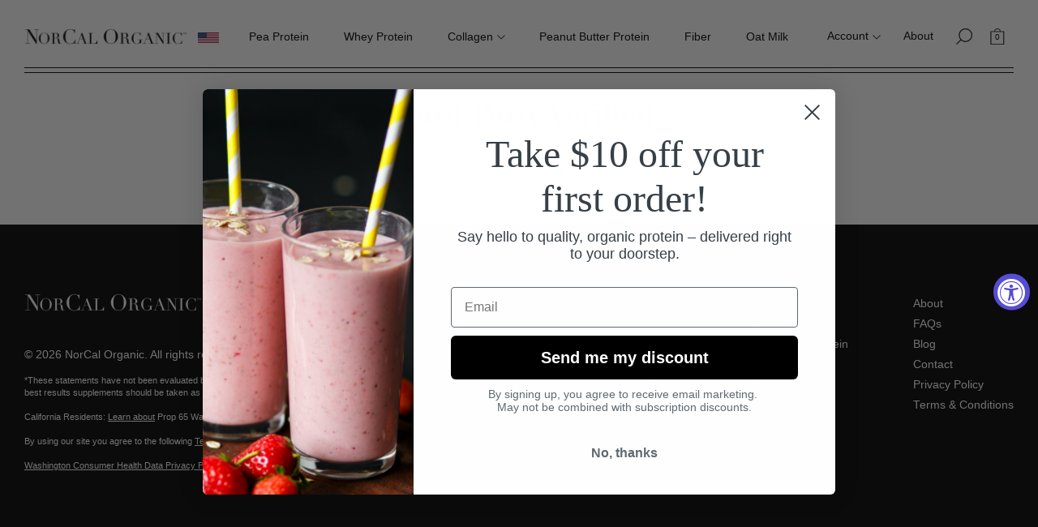

--- FILE ---
content_type: text/html; charset=utf-8
request_url: https://norcal-organic.com/pages/third-party-verified
body_size: 12615
content:
<!doctype html>
<!--[if lt IE 7]><html class="no-js ie6 oldie" lang="en"><![endif]-->
<!--[if IE 7]><html class="no-js ie7 oldie" lang="en"><![endif]-->
<!--[if IE 8]><html class="no-js ie8 oldie" lang="en"><![endif]-->
<!--[if gt IE 8]><!--><html class="no-js" lang="en"><!--<![endif]-->
<head>
  <link rel="shortcut icon" href="//norcal-organic.com/cdn/shop/t/15/assets/favicon.png?v=49186365446913838251716910236" type="image/png" />
  <meta charset="utf-8" />
  <!--[if IE]><meta http-equiv='X-UA-Compatible' content='IE=edge,chrome=1' /><![endif]--><title>Third Party Verified</title><meta name="viewport" content="width=device-width, initial-scale=1.0, maximum-scale=1.0" />
  <link rel="canonical" href="https://norcal-organic.com/pages/third-party-verified" /><link rel="stylesheet" href="https://use.typekit.net/sdp3zys.css"><link href="//norcal-organic.com/cdn/shop/t/15/assets/styles.scss.css?v=35931995412023514161753742022" rel="stylesheet" type="text/css" media="all" />
<script>window.performance && window.performance.mark && window.performance.mark('shopify.content_for_header.start');</script><meta name="google-site-verification" content="-Gl9Q7N0MUbw_mjqup69vv0HV7f1y74sRQDzXZsQ0r4">
<meta id="shopify-digital-wallet" name="shopify-digital-wallet" content="/3690637/digital_wallets/dialog">
<meta name="shopify-checkout-api-token" content="844e23177974647df2086a85e375e0ec">
<script async="async" src="/checkouts/internal/preloads.js?locale=en-US"></script>
<link rel="preconnect" href="https://shop.app" crossorigin="anonymous">
<script async="async" src="https://shop.app/checkouts/internal/preloads.js?locale=en-US&shop_id=3690637" crossorigin="anonymous"></script>
<script id="apple-pay-shop-capabilities" type="application/json">{"shopId":3690637,"countryCode":"US","currencyCode":"USD","merchantCapabilities":["supports3DS"],"merchantId":"gid:\/\/shopify\/Shop\/3690637","merchantName":"NorCal Organic","requiredBillingContactFields":["postalAddress","email"],"requiredShippingContactFields":["postalAddress","email"],"shippingType":"shipping","supportedNetworks":["visa","masterCard","amex","discover","elo","jcb"],"total":{"type":"pending","label":"NorCal Organic","amount":"1.00"},"shopifyPaymentsEnabled":true,"supportsSubscriptions":true}</script>
<script id="shopify-features" type="application/json">{"accessToken":"844e23177974647df2086a85e375e0ec","betas":["rich-media-storefront-analytics"],"domain":"norcal-organic.com","predictiveSearch":true,"shopId":3690637,"locale":"en"}</script>
<script>var Shopify = Shopify || {};
Shopify.shop = "source-organic-whey.myshopify.com";
Shopify.locale = "en";
Shopify.currency = {"active":"USD","rate":"1.0"};
Shopify.country = "US";
Shopify.theme = {"name":"Adding Search \u0026 Predictive Search, 2024_05_28","id":136173846720,"schema_name":null,"schema_version":null,"theme_store_id":null,"role":"main"};
Shopify.theme.handle = "null";
Shopify.theme.style = {"id":null,"handle":null};
Shopify.cdnHost = "norcal-organic.com/cdn";
Shopify.routes = Shopify.routes || {};
Shopify.routes.root = "/";</script>
<script type="module">!function(o){(o.Shopify=o.Shopify||{}).modules=!0}(window);</script>
<script>!function(o){function n(){var o=[];function n(){o.push(Array.prototype.slice.apply(arguments))}return n.q=o,n}var t=o.Shopify=o.Shopify||{};t.loadFeatures=n(),t.autoloadFeatures=n()}(window);</script>
<script>
  window.ShopifyPay = window.ShopifyPay || {};
  window.ShopifyPay.apiHost = "shop.app\/pay";
  window.ShopifyPay.redirectState = null;
</script>
<script id="shop-js-analytics" type="application/json">{"pageType":"page"}</script>
<script defer="defer" async type="module" src="//norcal-organic.com/cdn/shopifycloud/shop-js/modules/v2/client.init-shop-cart-sync_BdyHc3Nr.en.esm.js"></script>
<script defer="defer" async type="module" src="//norcal-organic.com/cdn/shopifycloud/shop-js/modules/v2/chunk.common_Daul8nwZ.esm.js"></script>
<script type="module">
  await import("//norcal-organic.com/cdn/shopifycloud/shop-js/modules/v2/client.init-shop-cart-sync_BdyHc3Nr.en.esm.js");
await import("//norcal-organic.com/cdn/shopifycloud/shop-js/modules/v2/chunk.common_Daul8nwZ.esm.js");

  window.Shopify.SignInWithShop?.initShopCartSync?.({"fedCMEnabled":true,"windoidEnabled":true});

</script>
<script>
  window.Shopify = window.Shopify || {};
  if (!window.Shopify.featureAssets) window.Shopify.featureAssets = {};
  window.Shopify.featureAssets['shop-js'] = {"shop-cart-sync":["modules/v2/client.shop-cart-sync_QYOiDySF.en.esm.js","modules/v2/chunk.common_Daul8nwZ.esm.js"],"init-fed-cm":["modules/v2/client.init-fed-cm_DchLp9rc.en.esm.js","modules/v2/chunk.common_Daul8nwZ.esm.js"],"shop-button":["modules/v2/client.shop-button_OV7bAJc5.en.esm.js","modules/v2/chunk.common_Daul8nwZ.esm.js"],"init-windoid":["modules/v2/client.init-windoid_DwxFKQ8e.en.esm.js","modules/v2/chunk.common_Daul8nwZ.esm.js"],"shop-cash-offers":["modules/v2/client.shop-cash-offers_DWtL6Bq3.en.esm.js","modules/v2/chunk.common_Daul8nwZ.esm.js","modules/v2/chunk.modal_CQq8HTM6.esm.js"],"shop-toast-manager":["modules/v2/client.shop-toast-manager_CX9r1SjA.en.esm.js","modules/v2/chunk.common_Daul8nwZ.esm.js"],"init-shop-email-lookup-coordinator":["modules/v2/client.init-shop-email-lookup-coordinator_UhKnw74l.en.esm.js","modules/v2/chunk.common_Daul8nwZ.esm.js"],"pay-button":["modules/v2/client.pay-button_DzxNnLDY.en.esm.js","modules/v2/chunk.common_Daul8nwZ.esm.js"],"avatar":["modules/v2/client.avatar_BTnouDA3.en.esm.js"],"init-shop-cart-sync":["modules/v2/client.init-shop-cart-sync_BdyHc3Nr.en.esm.js","modules/v2/chunk.common_Daul8nwZ.esm.js"],"shop-login-button":["modules/v2/client.shop-login-button_D8B466_1.en.esm.js","modules/v2/chunk.common_Daul8nwZ.esm.js","modules/v2/chunk.modal_CQq8HTM6.esm.js"],"init-customer-accounts-sign-up":["modules/v2/client.init-customer-accounts-sign-up_C8fpPm4i.en.esm.js","modules/v2/client.shop-login-button_D8B466_1.en.esm.js","modules/v2/chunk.common_Daul8nwZ.esm.js","modules/v2/chunk.modal_CQq8HTM6.esm.js"],"init-shop-for-new-customer-accounts":["modules/v2/client.init-shop-for-new-customer-accounts_CVTO0Ztu.en.esm.js","modules/v2/client.shop-login-button_D8B466_1.en.esm.js","modules/v2/chunk.common_Daul8nwZ.esm.js","modules/v2/chunk.modal_CQq8HTM6.esm.js"],"init-customer-accounts":["modules/v2/client.init-customer-accounts_dRgKMfrE.en.esm.js","modules/v2/client.shop-login-button_D8B466_1.en.esm.js","modules/v2/chunk.common_Daul8nwZ.esm.js","modules/v2/chunk.modal_CQq8HTM6.esm.js"],"shop-follow-button":["modules/v2/client.shop-follow-button_CkZpjEct.en.esm.js","modules/v2/chunk.common_Daul8nwZ.esm.js","modules/v2/chunk.modal_CQq8HTM6.esm.js"],"lead-capture":["modules/v2/client.lead-capture_BntHBhfp.en.esm.js","modules/v2/chunk.common_Daul8nwZ.esm.js","modules/v2/chunk.modal_CQq8HTM6.esm.js"],"checkout-modal":["modules/v2/client.checkout-modal_CfxcYbTm.en.esm.js","modules/v2/chunk.common_Daul8nwZ.esm.js","modules/v2/chunk.modal_CQq8HTM6.esm.js"],"shop-login":["modules/v2/client.shop-login_Da4GZ2H6.en.esm.js","modules/v2/chunk.common_Daul8nwZ.esm.js","modules/v2/chunk.modal_CQq8HTM6.esm.js"],"payment-terms":["modules/v2/client.payment-terms_MV4M3zvL.en.esm.js","modules/v2/chunk.common_Daul8nwZ.esm.js","modules/v2/chunk.modal_CQq8HTM6.esm.js"]};
</script>
<script>(function() {
  var isLoaded = false;
  function asyncLoad() {
    if (isLoaded) return;
    isLoaded = true;
    var urls = ["https:\/\/static.rechargecdn.com\/assets\/js\/widget.min.js?shop=source-organic-whey.myshopify.com","https:\/\/scripts.juniphq.com\/v1\/junip_shopify.js?shop=source-organic-whey.myshopify.com","https:\/\/services.nofraud.com\/js\/device.js?shop=source-organic-whey.myshopify.com"];
    for (var i = 0; i < urls.length; i++) {
      var s = document.createElement('script');
      s.type = 'text/javascript';
      s.async = true;
      s.src = urls[i];
      var x = document.getElementsByTagName('script')[0];
      x.parentNode.insertBefore(s, x);
    }
  };
  if(window.attachEvent) {
    window.attachEvent('onload', asyncLoad);
  } else {
    window.addEventListener('load', asyncLoad, false);
  }
})();</script>
<script id="__st">var __st={"a":3690637,"offset":-18000,"reqid":"58f5689a-f74a-454d-b232-0ea398b04120-1769013593","pageurl":"norcal-organic.com\/pages\/third-party-verified","s":"pages-50944385","u":"39c8e5c8ca04","p":"page","rtyp":"page","rid":50944385};</script>
<script>window.ShopifyPaypalV4VisibilityTracking = true;</script>
<script id="captcha-bootstrap">!function(){'use strict';const t='contact',e='account',n='new_comment',o=[[t,t],['blogs',n],['comments',n],[t,'customer']],c=[[e,'customer_login'],[e,'guest_login'],[e,'recover_customer_password'],[e,'create_customer']],r=t=>t.map((([t,e])=>`form[action*='/${t}']:not([data-nocaptcha='true']) input[name='form_type'][value='${e}']`)).join(','),a=t=>()=>t?[...document.querySelectorAll(t)].map((t=>t.form)):[];function s(){const t=[...o],e=r(t);return a(e)}const i='password',u='form_key',d=['recaptcha-v3-token','g-recaptcha-response','h-captcha-response',i],f=()=>{try{return window.sessionStorage}catch{return}},m='__shopify_v',_=t=>t.elements[u];function p(t,e,n=!1){try{const o=window.sessionStorage,c=JSON.parse(o.getItem(e)),{data:r}=function(t){const{data:e,action:n}=t;return t[m]||n?{data:e,action:n}:{data:t,action:n}}(c);for(const[e,n]of Object.entries(r))t.elements[e]&&(t.elements[e].value=n);n&&o.removeItem(e)}catch(o){console.error('form repopulation failed',{error:o})}}const l='form_type',E='cptcha';function T(t){t.dataset[E]=!0}const w=window,h=w.document,L='Shopify',v='ce_forms',y='captcha';let A=!1;((t,e)=>{const n=(g='f06e6c50-85a8-45c8-87d0-21a2b65856fe',I='https://cdn.shopify.com/shopifycloud/storefront-forms-hcaptcha/ce_storefront_forms_captcha_hcaptcha.v1.5.2.iife.js',D={infoText:'Protected by hCaptcha',privacyText:'Privacy',termsText:'Terms'},(t,e,n)=>{const o=w[L][v],c=o.bindForm;if(c)return c(t,g,e,D).then(n);var r;o.q.push([[t,g,e,D],n]),r=I,A||(h.body.append(Object.assign(h.createElement('script'),{id:'captcha-provider',async:!0,src:r})),A=!0)});var g,I,D;w[L]=w[L]||{},w[L][v]=w[L][v]||{},w[L][v].q=[],w[L][y]=w[L][y]||{},w[L][y].protect=function(t,e){n(t,void 0,e),T(t)},Object.freeze(w[L][y]),function(t,e,n,w,h,L){const[v,y,A,g]=function(t,e,n){const i=e?o:[],u=t?c:[],d=[...i,...u],f=r(d),m=r(i),_=r(d.filter((([t,e])=>n.includes(e))));return[a(f),a(m),a(_),s()]}(w,h,L),I=t=>{const e=t.target;return e instanceof HTMLFormElement?e:e&&e.form},D=t=>v().includes(t);t.addEventListener('submit',(t=>{const e=I(t);if(!e)return;const n=D(e)&&!e.dataset.hcaptchaBound&&!e.dataset.recaptchaBound,o=_(e),c=g().includes(e)&&(!o||!o.value);(n||c)&&t.preventDefault(),c&&!n&&(function(t){try{if(!f())return;!function(t){const e=f();if(!e)return;const n=_(t);if(!n)return;const o=n.value;o&&e.removeItem(o)}(t);const e=Array.from(Array(32),(()=>Math.random().toString(36)[2])).join('');!function(t,e){_(t)||t.append(Object.assign(document.createElement('input'),{type:'hidden',name:u})),t.elements[u].value=e}(t,e),function(t,e){const n=f();if(!n)return;const o=[...t.querySelectorAll(`input[type='${i}']`)].map((({name:t})=>t)),c=[...d,...o],r={};for(const[a,s]of new FormData(t).entries())c.includes(a)||(r[a]=s);n.setItem(e,JSON.stringify({[m]:1,action:t.action,data:r}))}(t,e)}catch(e){console.error('failed to persist form',e)}}(e),e.submit())}));const S=(t,e)=>{t&&!t.dataset[E]&&(n(t,e.some((e=>e===t))),T(t))};for(const o of['focusin','change'])t.addEventListener(o,(t=>{const e=I(t);D(e)&&S(e,y())}));const B=e.get('form_key'),M=e.get(l),P=B&&M;t.addEventListener('DOMContentLoaded',(()=>{const t=y();if(P)for(const e of t)e.elements[l].value===M&&p(e,B);[...new Set([...A(),...v().filter((t=>'true'===t.dataset.shopifyCaptcha))])].forEach((e=>S(e,t)))}))}(h,new URLSearchParams(w.location.search),n,t,e,['guest_login'])})(!0,!0)}();</script>
<script integrity="sha256-4kQ18oKyAcykRKYeNunJcIwy7WH5gtpwJnB7kiuLZ1E=" data-source-attribution="shopify.loadfeatures" defer="defer" src="//norcal-organic.com/cdn/shopifycloud/storefront/assets/storefront/load_feature-a0a9edcb.js" crossorigin="anonymous"></script>
<script crossorigin="anonymous" defer="defer" src="//norcal-organic.com/cdn/shopifycloud/storefront/assets/shopify_pay/storefront-65b4c6d7.js?v=20250812"></script>
<script data-source-attribution="shopify.dynamic_checkout.dynamic.init">var Shopify=Shopify||{};Shopify.PaymentButton=Shopify.PaymentButton||{isStorefrontPortableWallets:!0,init:function(){window.Shopify.PaymentButton.init=function(){};var t=document.createElement("script");t.src="https://norcal-organic.com/cdn/shopifycloud/portable-wallets/latest/portable-wallets.en.js",t.type="module",document.head.appendChild(t)}};
</script>
<script data-source-attribution="shopify.dynamic_checkout.buyer_consent">
  function portableWalletsHideBuyerConsent(e){var t=document.getElementById("shopify-buyer-consent"),n=document.getElementById("shopify-subscription-policy-button");t&&n&&(t.classList.add("hidden"),t.setAttribute("aria-hidden","true"),n.removeEventListener("click",e))}function portableWalletsShowBuyerConsent(e){var t=document.getElementById("shopify-buyer-consent"),n=document.getElementById("shopify-subscription-policy-button");t&&n&&(t.classList.remove("hidden"),t.removeAttribute("aria-hidden"),n.addEventListener("click",e))}window.Shopify?.PaymentButton&&(window.Shopify.PaymentButton.hideBuyerConsent=portableWalletsHideBuyerConsent,window.Shopify.PaymentButton.showBuyerConsent=portableWalletsShowBuyerConsent);
</script>
<script data-source-attribution="shopify.dynamic_checkout.cart.bootstrap">document.addEventListener("DOMContentLoaded",(function(){function t(){return document.querySelector("shopify-accelerated-checkout-cart, shopify-accelerated-checkout")}if(t())Shopify.PaymentButton.init();else{new MutationObserver((function(e,n){t()&&(Shopify.PaymentButton.init(),n.disconnect())})).observe(document.body,{childList:!0,subtree:!0})}}));
</script>
<link id="shopify-accelerated-checkout-styles" rel="stylesheet" media="screen" href="https://norcal-organic.com/cdn/shopifycloud/portable-wallets/latest/accelerated-checkout-backwards-compat.css" crossorigin="anonymous">
<style id="shopify-accelerated-checkout-cart">
        #shopify-buyer-consent {
  margin-top: 1em;
  display: inline-block;
  width: 100%;
}

#shopify-buyer-consent.hidden {
  display: none;
}

#shopify-subscription-policy-button {
  background: none;
  border: none;
  padding: 0;
  text-decoration: underline;
  font-size: inherit;
  cursor: pointer;
}

#shopify-subscription-policy-button::before {
  box-shadow: none;
}

      </style>

<script>window.performance && window.performance.mark && window.performance.mark('shopify.content_for_header.end');</script>
  
<!-- BEGIN app block: shopify://apps/klaviyo-email-marketing-sms/blocks/klaviyo-onsite-embed/2632fe16-c075-4321-a88b-50b567f42507 -->












  <script async src="https://static.klaviyo.com/onsite/js/TNN3zy/klaviyo.js?company_id=TNN3zy"></script>
  <script>!function(){if(!window.klaviyo){window._klOnsite=window._klOnsite||[];try{window.klaviyo=new Proxy({},{get:function(n,i){return"push"===i?function(){var n;(n=window._klOnsite).push.apply(n,arguments)}:function(){for(var n=arguments.length,o=new Array(n),w=0;w<n;w++)o[w]=arguments[w];var t="function"==typeof o[o.length-1]?o.pop():void 0,e=new Promise((function(n){window._klOnsite.push([i].concat(o,[function(i){t&&t(i),n(i)}]))}));return e}}})}catch(n){window.klaviyo=window.klaviyo||[],window.klaviyo.push=function(){var n;(n=window._klOnsite).push.apply(n,arguments)}}}}();</script>

  




  <script>
    window.klaviyoReviewsProductDesignMode = false
  </script>







<!-- END app block --><script src="https://cdn.shopify.com/extensions/019a0131-ca1b-7172-a6b1-2fadce39ca6e/accessibly-28/assets/acc-main.js" type="text/javascript" defer="defer"></script>
<meta property="og:image" content="https://cdn.shopify.com/s/files/1/0369/0637/files/norcal-organic-logo-checkout.png?height=628&pad_color=ffffff&v=1686083952&width=1200" />
<meta property="og:image:secure_url" content="https://cdn.shopify.com/s/files/1/0369/0637/files/norcal-organic-logo-checkout.png?height=628&pad_color=ffffff&v=1686083952&width=1200" />
<meta property="og:image:width" content="1200" />
<meta property="og:image:height" content="628" />
<link href="https://monorail-edge.shopifysvc.com" rel="dns-prefetch">
<script>(function(){if ("sendBeacon" in navigator && "performance" in window) {try {var session_token_from_headers = performance.getEntriesByType('navigation')[0].serverTiming.find(x => x.name == '_s').description;} catch {var session_token_from_headers = undefined;}var session_cookie_matches = document.cookie.match(/_shopify_s=([^;]*)/);var session_token_from_cookie = session_cookie_matches && session_cookie_matches.length === 2 ? session_cookie_matches[1] : "";var session_token = session_token_from_headers || session_token_from_cookie || "";function handle_abandonment_event(e) {var entries = performance.getEntries().filter(function(entry) {return /monorail-edge.shopifysvc.com/.test(entry.name);});if (!window.abandonment_tracked && entries.length === 0) {window.abandonment_tracked = true;var currentMs = Date.now();var navigation_start = performance.timing.navigationStart;var payload = {shop_id: 3690637,url: window.location.href,navigation_start,duration: currentMs - navigation_start,session_token,page_type: "page"};window.navigator.sendBeacon("https://monorail-edge.shopifysvc.com/v1/produce", JSON.stringify({schema_id: "online_store_buyer_site_abandonment/1.1",payload: payload,metadata: {event_created_at_ms: currentMs,event_sent_at_ms: currentMs}}));}}window.addEventListener('pagehide', handle_abandonment_event);}}());</script>
<script id="web-pixels-manager-setup">(function e(e,d,r,n,o){if(void 0===o&&(o={}),!Boolean(null===(a=null===(i=window.Shopify)||void 0===i?void 0:i.analytics)||void 0===a?void 0:a.replayQueue)){var i,a;window.Shopify=window.Shopify||{};var t=window.Shopify;t.analytics=t.analytics||{};var s=t.analytics;s.replayQueue=[],s.publish=function(e,d,r){return s.replayQueue.push([e,d,r]),!0};try{self.performance.mark("wpm:start")}catch(e){}var l=function(){var e={modern:/Edge?\/(1{2}[4-9]|1[2-9]\d|[2-9]\d{2}|\d{4,})\.\d+(\.\d+|)|Firefox\/(1{2}[4-9]|1[2-9]\d|[2-9]\d{2}|\d{4,})\.\d+(\.\d+|)|Chrom(ium|e)\/(9{2}|\d{3,})\.\d+(\.\d+|)|(Maci|X1{2}).+ Version\/(15\.\d+|(1[6-9]|[2-9]\d|\d{3,})\.\d+)([,.]\d+|)( \(\w+\)|)( Mobile\/\w+|) Safari\/|Chrome.+OPR\/(9{2}|\d{3,})\.\d+\.\d+|(CPU[ +]OS|iPhone[ +]OS|CPU[ +]iPhone|CPU IPhone OS|CPU iPad OS)[ +]+(15[._]\d+|(1[6-9]|[2-9]\d|\d{3,})[._]\d+)([._]\d+|)|Android:?[ /-](13[3-9]|1[4-9]\d|[2-9]\d{2}|\d{4,})(\.\d+|)(\.\d+|)|Android.+Firefox\/(13[5-9]|1[4-9]\d|[2-9]\d{2}|\d{4,})\.\d+(\.\d+|)|Android.+Chrom(ium|e)\/(13[3-9]|1[4-9]\d|[2-9]\d{2}|\d{4,})\.\d+(\.\d+|)|SamsungBrowser\/([2-9]\d|\d{3,})\.\d+/,legacy:/Edge?\/(1[6-9]|[2-9]\d|\d{3,})\.\d+(\.\d+|)|Firefox\/(5[4-9]|[6-9]\d|\d{3,})\.\d+(\.\d+|)|Chrom(ium|e)\/(5[1-9]|[6-9]\d|\d{3,})\.\d+(\.\d+|)([\d.]+$|.*Safari\/(?![\d.]+ Edge\/[\d.]+$))|(Maci|X1{2}).+ Version\/(10\.\d+|(1[1-9]|[2-9]\d|\d{3,})\.\d+)([,.]\d+|)( \(\w+\)|)( Mobile\/\w+|) Safari\/|Chrome.+OPR\/(3[89]|[4-9]\d|\d{3,})\.\d+\.\d+|(CPU[ +]OS|iPhone[ +]OS|CPU[ +]iPhone|CPU IPhone OS|CPU iPad OS)[ +]+(10[._]\d+|(1[1-9]|[2-9]\d|\d{3,})[._]\d+)([._]\d+|)|Android:?[ /-](13[3-9]|1[4-9]\d|[2-9]\d{2}|\d{4,})(\.\d+|)(\.\d+|)|Mobile Safari.+OPR\/([89]\d|\d{3,})\.\d+\.\d+|Android.+Firefox\/(13[5-9]|1[4-9]\d|[2-9]\d{2}|\d{4,})\.\d+(\.\d+|)|Android.+Chrom(ium|e)\/(13[3-9]|1[4-9]\d|[2-9]\d{2}|\d{4,})\.\d+(\.\d+|)|Android.+(UC? ?Browser|UCWEB|U3)[ /]?(15\.([5-9]|\d{2,})|(1[6-9]|[2-9]\d|\d{3,})\.\d+)\.\d+|SamsungBrowser\/(5\.\d+|([6-9]|\d{2,})\.\d+)|Android.+MQ{2}Browser\/(14(\.(9|\d{2,})|)|(1[5-9]|[2-9]\d|\d{3,})(\.\d+|))(\.\d+|)|K[Aa][Ii]OS\/(3\.\d+|([4-9]|\d{2,})\.\d+)(\.\d+|)/},d=e.modern,r=e.legacy,n=navigator.userAgent;return n.match(d)?"modern":n.match(r)?"legacy":"unknown"}(),u="modern"===l?"modern":"legacy",c=(null!=n?n:{modern:"",legacy:""})[u],f=function(e){return[e.baseUrl,"/wpm","/b",e.hashVersion,"modern"===e.buildTarget?"m":"l",".js"].join("")}({baseUrl:d,hashVersion:r,buildTarget:u}),m=function(e){var d=e.version,r=e.bundleTarget,n=e.surface,o=e.pageUrl,i=e.monorailEndpoint;return{emit:function(e){var a=e.status,t=e.errorMsg,s=(new Date).getTime(),l=JSON.stringify({metadata:{event_sent_at_ms:s},events:[{schema_id:"web_pixels_manager_load/3.1",payload:{version:d,bundle_target:r,page_url:o,status:a,surface:n,error_msg:t},metadata:{event_created_at_ms:s}}]});if(!i)return console&&console.warn&&console.warn("[Web Pixels Manager] No Monorail endpoint provided, skipping logging."),!1;try{return self.navigator.sendBeacon.bind(self.navigator)(i,l)}catch(e){}var u=new XMLHttpRequest;try{return u.open("POST",i,!0),u.setRequestHeader("Content-Type","text/plain"),u.send(l),!0}catch(e){return console&&console.warn&&console.warn("[Web Pixels Manager] Got an unhandled error while logging to Monorail."),!1}}}}({version:r,bundleTarget:l,surface:e.surface,pageUrl:self.location.href,monorailEndpoint:e.monorailEndpoint});try{o.browserTarget=l,function(e){var d=e.src,r=e.async,n=void 0===r||r,o=e.onload,i=e.onerror,a=e.sri,t=e.scriptDataAttributes,s=void 0===t?{}:t,l=document.createElement("script"),u=document.querySelector("head"),c=document.querySelector("body");if(l.async=n,l.src=d,a&&(l.integrity=a,l.crossOrigin="anonymous"),s)for(var f in s)if(Object.prototype.hasOwnProperty.call(s,f))try{l.dataset[f]=s[f]}catch(e){}if(o&&l.addEventListener("load",o),i&&l.addEventListener("error",i),u)u.appendChild(l);else{if(!c)throw new Error("Did not find a head or body element to append the script");c.appendChild(l)}}({src:f,async:!0,onload:function(){if(!function(){var e,d;return Boolean(null===(d=null===(e=window.Shopify)||void 0===e?void 0:e.analytics)||void 0===d?void 0:d.initialized)}()){var d=window.webPixelsManager.init(e)||void 0;if(d){var r=window.Shopify.analytics;r.replayQueue.forEach((function(e){var r=e[0],n=e[1],o=e[2];d.publishCustomEvent(r,n,o)})),r.replayQueue=[],r.publish=d.publishCustomEvent,r.visitor=d.visitor,r.initialized=!0}}},onerror:function(){return m.emit({status:"failed",errorMsg:"".concat(f," has failed to load")})},sri:function(e){var d=/^sha384-[A-Za-z0-9+/=]+$/;return"string"==typeof e&&d.test(e)}(c)?c:"",scriptDataAttributes:o}),m.emit({status:"loading"})}catch(e){m.emit({status:"failed",errorMsg:(null==e?void 0:e.message)||"Unknown error"})}}})({shopId: 3690637,storefrontBaseUrl: "https://norcal-organic.com",extensionsBaseUrl: "https://extensions.shopifycdn.com/cdn/shopifycloud/web-pixels-manager",monorailEndpoint: "https://monorail-edge.shopifysvc.com/unstable/produce_batch",surface: "storefront-renderer",enabledBetaFlags: ["2dca8a86"],webPixelsConfigList: [{"id":"1403683008","configuration":"{\"accountID\":\"TNN3zy\",\"webPixelConfig\":\"eyJlbmFibGVBZGRlZFRvQ2FydEV2ZW50cyI6IHRydWV9\"}","eventPayloadVersion":"v1","runtimeContext":"STRICT","scriptVersion":"524f6c1ee37bacdca7657a665bdca589","type":"APP","apiClientId":123074,"privacyPurposes":["ANALYTICS","MARKETING"],"dataSharingAdjustments":{"protectedCustomerApprovalScopes":["read_customer_address","read_customer_email","read_customer_name","read_customer_personal_data","read_customer_phone"]}},{"id":"1164607680","configuration":"{\"config\":\"{\\\"google_tag_ids\\\":[\\\"GT-P355NP29\\\",\\\"AW-10905312363\\\",\\\"G-GX5X68N7HH\\\"],\\\"target_country\\\":\\\"US\\\",\\\"gtag_events\\\":[{\\\"type\\\":\\\"begin_checkout\\\",\\\"action_label\\\":[\\\"AW-10905312363\\\",\\\"G-Y5RNGFS7MC\\\",\\\"G-GX5X68N7HH\\\"]},{\\\"type\\\":\\\"search\\\",\\\"action_label\\\":[\\\"AW-10905312363\\\",\\\"G-Y5RNGFS7MC\\\",\\\"G-GX5X68N7HH\\\"]},{\\\"type\\\":\\\"view_item\\\",\\\"action_label\\\":[\\\"MC-42QM8NZ83V\\\",\\\"AW-10905312363\\\",\\\"G-Y5RNGFS7MC\\\",\\\"G-GX5X68N7HH\\\"]},{\\\"type\\\":\\\"purchase\\\",\\\"action_label\\\":[\\\"MC-42QM8NZ83V\\\",\\\"AW-10905312363\\\/_0b-COmm68QDEOu4h9Ao\\\",\\\"AW-10905312363\\\",\\\"G-Y5RNGFS7MC\\\",\\\"G-GX5X68N7HH\\\"]},{\\\"type\\\":\\\"page_view\\\",\\\"action_label\\\":[\\\"MC-42QM8NZ83V\\\",\\\"AW-10905312363\\\",\\\"G-Y5RNGFS7MC\\\",\\\"G-GX5X68N7HH\\\"]},{\\\"type\\\":\\\"add_payment_info\\\",\\\"action_label\\\":[\\\"AW-10905312363\\\",\\\"G-Y5RNGFS7MC\\\",\\\"G-GX5X68N7HH\\\"]},{\\\"type\\\":\\\"add_to_cart\\\",\\\"action_label\\\":[\\\"AW-10905312363\\\",\\\"G-Y5RNGFS7MC\\\",\\\"G-GX5X68N7HH\\\"]}],\\\"enable_monitoring_mode\\\":false}\"}","eventPayloadVersion":"v1","runtimeContext":"OPEN","scriptVersion":"b2a88bafab3e21179ed38636efcd8a93","type":"APP","apiClientId":1780363,"privacyPurposes":[],"dataSharingAdjustments":{"protectedCustomerApprovalScopes":["read_customer_address","read_customer_email","read_customer_name","read_customer_personal_data","read_customer_phone"]}},{"id":"1152516288","configuration":"{\"shopUrl\":\"source-organic-whey.myshopify.com\",\"apiUrl\":\"https:\\\/\\\/services.nofraud.com\"}","eventPayloadVersion":"v1","runtimeContext":"STRICT","scriptVersion":"0cf396a0daab06a8120b15747f89a0e3","type":"APP","apiClientId":1380557,"privacyPurposes":[],"dataSharingAdjustments":{"protectedCustomerApprovalScopes":["read_customer_address","read_customer_email","read_customer_name","read_customer_personal_data","read_customer_phone"]}},{"id":"1087635648","configuration":"{\"publicKey\":\"pub_77707f4837a5fbbf063a\",\"apiUrl\":\"https:\\\/\\\/tracking.refersion.com\"}","eventPayloadVersion":"v1","runtimeContext":"STRICT","scriptVersion":"0fb80394591dba97de0fece487c9c5e4","type":"APP","apiClientId":147004,"privacyPurposes":["ANALYTICS","SALE_OF_DATA"],"dataSharingAdjustments":{"protectedCustomerApprovalScopes":["read_customer_email","read_customer_name","read_customer_personal_data"]}},{"id":"94994624","eventPayloadVersion":"v1","runtimeContext":"LAX","scriptVersion":"1","type":"CUSTOM","privacyPurposes":["ANALYTICS"],"name":"Google Analytics tag (migrated)"},{"id":"shopify-app-pixel","configuration":"{}","eventPayloadVersion":"v1","runtimeContext":"STRICT","scriptVersion":"0450","apiClientId":"shopify-pixel","type":"APP","privacyPurposes":["ANALYTICS","MARKETING"]},{"id":"shopify-custom-pixel","eventPayloadVersion":"v1","runtimeContext":"LAX","scriptVersion":"0450","apiClientId":"shopify-pixel","type":"CUSTOM","privacyPurposes":["ANALYTICS","MARKETING"]}],isMerchantRequest: false,initData: {"shop":{"name":"NorCal Organic","paymentSettings":{"currencyCode":"USD"},"myshopifyDomain":"source-organic-whey.myshopify.com","countryCode":"US","storefrontUrl":"https:\/\/norcal-organic.com"},"customer":null,"cart":null,"checkout":null,"productVariants":[],"purchasingCompany":null},},"https://norcal-organic.com/cdn","fcfee988w5aeb613cpc8e4bc33m6693e112",{"modern":"","legacy":""},{"shopId":"3690637","storefrontBaseUrl":"https:\/\/norcal-organic.com","extensionBaseUrl":"https:\/\/extensions.shopifycdn.com\/cdn\/shopifycloud\/web-pixels-manager","surface":"storefront-renderer","enabledBetaFlags":"[\"2dca8a86\"]","isMerchantRequest":"false","hashVersion":"fcfee988w5aeb613cpc8e4bc33m6693e112","publish":"custom","events":"[[\"page_viewed\",{}]]"});</script><script>
  window.ShopifyAnalytics = window.ShopifyAnalytics || {};
  window.ShopifyAnalytics.meta = window.ShopifyAnalytics.meta || {};
  window.ShopifyAnalytics.meta.currency = 'USD';
  var meta = {"page":{"pageType":"page","resourceType":"page","resourceId":50944385,"requestId":"58f5689a-f74a-454d-b232-0ea398b04120-1769013593"}};
  for (var attr in meta) {
    window.ShopifyAnalytics.meta[attr] = meta[attr];
  }
</script>
<script class="analytics">
  (function () {
    var customDocumentWrite = function(content) {
      var jquery = null;

      if (window.jQuery) {
        jquery = window.jQuery;
      } else if (window.Checkout && window.Checkout.$) {
        jquery = window.Checkout.$;
      }

      if (jquery) {
        jquery('body').append(content);
      }
    };

    var hasLoggedConversion = function(token) {
      if (token) {
        return document.cookie.indexOf('loggedConversion=' + token) !== -1;
      }
      return false;
    }

    var setCookieIfConversion = function(token) {
      if (token) {
        var twoMonthsFromNow = new Date(Date.now());
        twoMonthsFromNow.setMonth(twoMonthsFromNow.getMonth() + 2);

        document.cookie = 'loggedConversion=' + token + '; expires=' + twoMonthsFromNow;
      }
    }

    var trekkie = window.ShopifyAnalytics.lib = window.trekkie = window.trekkie || [];
    if (trekkie.integrations) {
      return;
    }
    trekkie.methods = [
      'identify',
      'page',
      'ready',
      'track',
      'trackForm',
      'trackLink'
    ];
    trekkie.factory = function(method) {
      return function() {
        var args = Array.prototype.slice.call(arguments);
        args.unshift(method);
        trekkie.push(args);
        return trekkie;
      };
    };
    for (var i = 0; i < trekkie.methods.length; i++) {
      var key = trekkie.methods[i];
      trekkie[key] = trekkie.factory(key);
    }
    trekkie.load = function(config) {
      trekkie.config = config || {};
      trekkie.config.initialDocumentCookie = document.cookie;
      var first = document.getElementsByTagName('script')[0];
      var script = document.createElement('script');
      script.type = 'text/javascript';
      script.onerror = function(e) {
        var scriptFallback = document.createElement('script');
        scriptFallback.type = 'text/javascript';
        scriptFallback.onerror = function(error) {
                var Monorail = {
      produce: function produce(monorailDomain, schemaId, payload) {
        var currentMs = new Date().getTime();
        var event = {
          schema_id: schemaId,
          payload: payload,
          metadata: {
            event_created_at_ms: currentMs,
            event_sent_at_ms: currentMs
          }
        };
        return Monorail.sendRequest("https://" + monorailDomain + "/v1/produce", JSON.stringify(event));
      },
      sendRequest: function sendRequest(endpointUrl, payload) {
        // Try the sendBeacon API
        if (window && window.navigator && typeof window.navigator.sendBeacon === 'function' && typeof window.Blob === 'function' && !Monorail.isIos12()) {
          var blobData = new window.Blob([payload], {
            type: 'text/plain'
          });

          if (window.navigator.sendBeacon(endpointUrl, blobData)) {
            return true;
          } // sendBeacon was not successful

        } // XHR beacon

        var xhr = new XMLHttpRequest();

        try {
          xhr.open('POST', endpointUrl);
          xhr.setRequestHeader('Content-Type', 'text/plain');
          xhr.send(payload);
        } catch (e) {
          console.log(e);
        }

        return false;
      },
      isIos12: function isIos12() {
        return window.navigator.userAgent.lastIndexOf('iPhone; CPU iPhone OS 12_') !== -1 || window.navigator.userAgent.lastIndexOf('iPad; CPU OS 12_') !== -1;
      }
    };
    Monorail.produce('monorail-edge.shopifysvc.com',
      'trekkie_storefront_load_errors/1.1',
      {shop_id: 3690637,
      theme_id: 136173846720,
      app_name: "storefront",
      context_url: window.location.href,
      source_url: "//norcal-organic.com/cdn/s/trekkie.storefront.cd680fe47e6c39ca5d5df5f0a32d569bc48c0f27.min.js"});

        };
        scriptFallback.async = true;
        scriptFallback.src = '//norcal-organic.com/cdn/s/trekkie.storefront.cd680fe47e6c39ca5d5df5f0a32d569bc48c0f27.min.js';
        first.parentNode.insertBefore(scriptFallback, first);
      };
      script.async = true;
      script.src = '//norcal-organic.com/cdn/s/trekkie.storefront.cd680fe47e6c39ca5d5df5f0a32d569bc48c0f27.min.js';
      first.parentNode.insertBefore(script, first);
    };
    trekkie.load(
      {"Trekkie":{"appName":"storefront","development":false,"defaultAttributes":{"shopId":3690637,"isMerchantRequest":null,"themeId":136173846720,"themeCityHash":"15831081378089523133","contentLanguage":"en","currency":"USD","eventMetadataId":"f0088346-afc5-4e5d-9e44-156025ffda56"},"isServerSideCookieWritingEnabled":true,"monorailRegion":"shop_domain","enabledBetaFlags":["65f19447"]},"Session Attribution":{},"S2S":{"facebookCapiEnabled":false,"source":"trekkie-storefront-renderer","apiClientId":580111}}
    );

    var loaded = false;
    trekkie.ready(function() {
      if (loaded) return;
      loaded = true;

      window.ShopifyAnalytics.lib = window.trekkie;

      var originalDocumentWrite = document.write;
      document.write = customDocumentWrite;
      try { window.ShopifyAnalytics.merchantGoogleAnalytics.call(this); } catch(error) {};
      document.write = originalDocumentWrite;

      window.ShopifyAnalytics.lib.page(null,{"pageType":"page","resourceType":"page","resourceId":50944385,"requestId":"58f5689a-f74a-454d-b232-0ea398b04120-1769013593","shopifyEmitted":true});

      var match = window.location.pathname.match(/checkouts\/(.+)\/(thank_you|post_purchase)/)
      var token = match? match[1]: undefined;
      if (!hasLoggedConversion(token)) {
        setCookieIfConversion(token);
        
      }
    });


        var eventsListenerScript = document.createElement('script');
        eventsListenerScript.async = true;
        eventsListenerScript.src = "//norcal-organic.com/cdn/shopifycloud/storefront/assets/shop_events_listener-3da45d37.js";
        document.getElementsByTagName('head')[0].appendChild(eventsListenerScript);

})();</script>
  <script>
  if (!window.ga || (window.ga && typeof window.ga !== 'function')) {
    window.ga = function ga() {
      (window.ga.q = window.ga.q || []).push(arguments);
      if (window.Shopify && window.Shopify.analytics && typeof window.Shopify.analytics.publish === 'function') {
        window.Shopify.analytics.publish("ga_stub_called", {}, {sendTo: "google_osp_migration"});
      }
      console.error("Shopify's Google Analytics stub called with:", Array.from(arguments), "\nSee https://help.shopify.com/manual/promoting-marketing/pixels/pixel-migration#google for more information.");
    };
    if (window.Shopify && window.Shopify.analytics && typeof window.Shopify.analytics.publish === 'function') {
      window.Shopify.analytics.publish("ga_stub_initialized", {}, {sendTo: "google_osp_migration"});
    }
  }
</script>
<script
  defer
  src="https://norcal-organic.com/cdn/shopifycloud/perf-kit/shopify-perf-kit-3.0.4.min.js"
  data-application="storefront-renderer"
  data-shop-id="3690637"
  data-render-region="gcp-us-central1"
  data-page-type="page"
  data-theme-instance-id="136173846720"
  data-theme-name=""
  data-theme-version=""
  data-monorail-region="shop_domain"
  data-resource-timing-sampling-rate="10"
  data-shs="true"
  data-shs-beacon="true"
  data-shs-export-with-fetch="true"
  data-shs-logs-sample-rate="1"
  data-shs-beacon-endpoint="https://norcal-organic.com/api/collect"
></script>
</head>

<body class="body-page">
  
  <div id="whiteBack" class="whiteBack"></div><div id="blackBack" class="blackBack"></div>
  <div id="header"><div id="header_layout" class="headerWrapper">
  <div class="headerLogo">
    <a href="/">
      <img src="//norcal-organic.com/cdn/shop/t/15/assets/norcal-organic-logo.png?v=27966057528569213551716910295" alt="NorCal Organic Supplements Store" />
    </a>
  </div><!--headerLogo-->
  <a class="headerIcon-menu headerIcon open-sidebarMenu" title="Open Sidebar Menu" >
    <span></span>
  </a>
  <div class="headerIcon-flag headerIcon">
    <a><img alt="Flag Icon" src="//norcal-organic.com/cdn/shop/t/15/assets/icon-us-flag.png?v=183779312926132994701716910286" /></a>
  </div><!--headerIcon-flag-->
  <div class="headerNav"><nav id="mainNav" class="main">
  <ul><li><a data-sub="false" href="/products/pea-protein">Pea Protein</a></li><li><a data-sub="false" href="/products/whey-1">Whey Protein</a></li><li class="withDropdown"><a data-sub="collagen" href="/products/collagen-peptides">Collagen</a></li><li><a data-sub="false" href="/products/peanut-butter-protein">Peanut Butter Protein</a></li><li><a data-sub="false" href="/products/fiber">Fiber</a></li><li><a data-sub="false" href="/products/premium-oat-milk-powder">Oat Milk</a></li></ul>
</nav><nav id="sub-collagen" class="sub hiddenSub productsMenu">
  <ul><li>
      <a href="#">Best Sellers</a><ul><li><a href="/products/collagen-peptides"><img alt="Collagen Peptides" class="lazyload" src="//norcal-organic.com/cdn/shop/t/15/assets/placeholder-4x5-transparent.png?v=145576084188141774211716910301" data-src="//norcal-organic.com/cdn/shop/t/15/assets/navImage-collagen-collagen-peptides.png?v=128989717115383518301716910292" />Collagen Peptides
</a></li><li><a href="/products/marine-collagen"><img alt="Marine Collagen" class="lazyload" src="//norcal-organic.com/cdn/shop/t/15/assets/placeholder-4x5-transparent.png?v=145576084188141774211716910301" data-src="//norcal-organic.com/cdn/shop/t/15/assets/navImage-collagen-marine-collagen.png?v=170133606786059358641716910292" />Marine Collagen
</a></li></ul></li></ul></nav></div>
  <div class="headerIcon-account headerIcon-text headerIcon withDropdown">
    <a href="/account">Account</a>
    <ul class="submenu">
      <li><a href="/account">Login</a></li>
      <li><a href="/account">Track Order</a></li>
      <li><a href="/tools/recurring/login">My Subscriptions</a></li>
      <li><a href="/pages/contact">Contact</a></li></ul><!--submenu-->
  </div><!--headerIcon-account--><a class="headerIcon-about headerIcon-text headerIcon" href="/pages/our-cows">
      About
    </a><a class="headerIcon-search headerIcon open-searchBar" href="/search">
    <img alt="Search Icon" src="//norcal-organic.com/cdn/shop/t/15/assets/icon-search.png?v=110965060254019515151716910280" />
  </a>
  <a class="headerIcon-cart headerIcon open-cartSlideout" href="/cart">
    <img alt="Cart Icon" src="//norcal-organic.com/cdn/shop/t/15/assets/icon-shoppingBag.png?v=960180085189179811716910282" />
    <span class="iconText">Cart</span>
    <span class="cartCountHolder cartCountHolderEmpty">
      <span id="cart-count" class="cart-count cartCount">0</span>
    </span>
  </a>
</div><!--#header_layout--></div><!--#header-->
  <div id="mainContainer"><div id="page" class="template template-page template-for-page-third-party-verified">
  
  <div class="head">
    <div class="centerContainer">
      <h1>Third Party Verified</h1>
    </div><!--cc-->
  </div><!--head-->
  
  <div class="body">
    
    <div class="centerContainer">
      <div class="contentContainer pageContent">
        
      </div><!--contentContainer-->
    </div><!--cc-->
    
  </div><!--body-->
  
  <div class="foot">
  </div><!--foot--></div><!--template--></div><!--#mainContainer-->
  <div id="footer"><div id="footer_layout" class="footerWrapper"><div class="footerColumn-footer-menu-1 footerColumn"><nav><ul><li><a href="/pages/our-cows">About</a></li><li><a href="/blogs/faqs">FAQs</a></li><li><a href="/blogs/norcal-organic-blog">Blog</a></li><li><a href="/pages/contact">Contact</a></li><li><a href="/pages/privacy-policy">Privacy Policy</a></li><li><a href="/pages/terms-and-conditions">Terms & Conditions</a></li></ul></nav></div><!--footerColumn--><div class="footerColumn-footer-menu-2 footerColumn"><nav><ul><li><a href="/products/pea-protein">Pea Protein</a></li><li><a href="/products/whey-1">Whey Protein</a></li><li><a href="/products/peanut-butter-protein">Peanut Butter Protein</a></li><li><a href="/products/fiber">Fiber</a></li><li><a href="/products/collagen-peptides">Collagen</a></li><li><a href="/products/premium-oat-milk-powder">Oat Milk</a></li></ul></nav></div><!--footerColumn--><div class="footerColumn-miscellaneous footerColumn">
    <a class="footerLogo footerLogo-desktop" href="/"><img class="lazyload" src="//norcal-organic.com/cdn/shop/t/15/assets/norcal-organic-logo-white_55x.png?v=112041023295872366051716910295" data-src="//norcal-organic.com/cdn/shop/t/15/assets/norcal-organic-logo-white.png?v=112041023295872366051716910295" alt="NorCal Organic Supplements Store" /></a>
    <div class="footerTerms">
      <p class="copyright">&copy; 2026 NorCal Organic. All rights reserved.</p>
      <p class="disclaimer">*These statements have not been evaluated by the Food and Drug Administration. This product is not intended to diagnose, treat, cure or prevent any disease. For best results supplements should be taken as directed over time, in conjunction with a healthy diet and regular exercise program. Results may vary.</p>
      <p class="disclaimer">California Residents: <a href="/pages/prop-65-warning">Learn about</a> Prop 65 Warning.</p>
      <p class="disclaimer">By using our site you agree to the following <a href="/pages/terms-and-conditions">Terms of Service</a></p>
      <p class="disclaimer"><a href="/pages/washington-consumer-health-data-privacy-policy">Washington Consumer Health Data Privacy Policy</a></p>
    </div><!--footerTerms-->
  </div><!--footerColumn-miscellaneous-->

  <a class="footerLogo footerLogo-mobile" href="/"><img class="lazyload" src="//norcal-organic.com/cdn/shop/t/15/assets/placeholder-5x1-transparent.png?v=38424483365828122481716910301" data-src="//norcal-organic.com/cdn/shop/t/15/assets/norcal-organic-logo-white.png?v=112041023295872366051716910295" alt="NorCal Organic Supplements Store" /></a>
  
</div><!--#footer_layout--></div><!--#footer--><div id="sidebarMenu" class="sidebarMenu">
  <div class="head">
    <a class="menuLogo" href="/"><img class="lazyload" src="//norcal-organic.com/cdn/shop/t/15/assets/placeholder-5x1-transparent.png?v=38424483365828122481716910301" data-src="//norcal-organic.com/cdn/shop/t/15/assets/norcal-organic-logo-white.png?v=112041023295872366051716910295" alt="NorCal Organic Supplements Store" /></a>
    <a class="closeX"><span></span></a>
    <div class="searchContainer"><predictive-search>
  <form action="/search" class="predictiveSearch search" method="get" role="search">
    
    <div class="formContainer">
      <div class="field">
        <input
          type="search"
          class="searchInput"
          name="q"
          value=""
          role="combobox"
          aria-expanded="false"
          aria-owns="predictive-search-results"
          aria-controls="predictive-search-results"
          aria-haspopup="listbox"
          aria-autocomplete="list"
          placeholder="Search all products"
        >
        <input name="options[prefix]" type="hidden" value="last">
        <button type="submit" class="searchButton" aria-label="Search">Search</button>
        <button type="reset" class="resetButton close-searchBar hidden" aria-label="Clear search term">&#10005;</button>
      </div><!--field-->
    </div><!--formContainer-->
    <div class="predictive-search" tabindex="-1"></div>
  </form>
</predictive-search></div>
  </div><!--head-->
  <div class="body">
    <div class="sidebarNav"><nav><ul><li>
    <a href="/products/pea-protein"><span>Pea Protein</span></a></li><li>
    <a href="/products/whey-1"><span>Whey Protein</span></a></li><li>
    <a class="openSubmenu" href="/products/collagen-peptides"><span>Collagen</span></a><ul class="submenu"><li>
        <a href="/products/collagen-peptides">Collagen Peptides</a>
      </li><li>
        <a href="/products/marine-collagen">Marine Collagen</a>
      </li></ul></li><li>
    <a href="/products/peanut-butter-protein"><span>Peanut Butter Protein</span></a></li><li>
    <a href="/products/fiber"><span>Fiber</span></a></li><li>
    <a href="/products/premium-oat-milk-powder"><span>Oat Milk</span></a></li></ul></nav><nav><ul><li>
    <a href="/account" class="openSubmenu"><span>Account</span></a>
    <ul class="submenu">
      <li><a href="/account">Login</a></li>
      <li><a href="/account">Track Order</a></li>
      <li><a href="/tools/recurring/login">My Subscriptions</a></li></ul>
  </li><li>
    <a href="/pages/our-cows"><span>About</span></a></li><li>
    <a href="/blogs/faqs"><span>FAQ</span></a></li><li>
    <a href="/pages/contact"><span>Contact</span></a></li></ul></nav></div><!--sidebarNav-->
  </div><!--body-->
</div><!--#sidebarMenu--><div id="searchBar" class="searchBar"><div class="barBack close-searchBar"></div><predictive-search>
  <form action="/search" class="predictiveSearch search" method="get" role="search">
    
    <div class="formContainer">
      <div class="field">
        <input
          type="search"
          class="searchInput"
          name="q"
          value=""
          role="combobox"
          aria-expanded="false"
          aria-owns="predictive-search-results"
          aria-controls="predictive-search-results"
          aria-haspopup="listbox"
          aria-autocomplete="list"
          placeholder="Search all products"
        >
        <input name="options[prefix]" type="hidden" value="last">
        <button type="submit" class="searchButton" aria-label="Search">Search</button>
        <button type="reset" class="resetButton close-searchBar hidden" aria-label="Clear search term">&#10005;</button>
      </div><!--field-->
    </div><!--formContainer-->
    <div class="predictive-search" tabindex="-1"></div>
  </form>
</predictive-search></div><script src="//norcal-organic.com/cdn/shop/t/15/assets/predictive-search.js?v=50787495015569773571716994751" defer="defer"></script><div id="cartSlideout" class="cartSlideout">
  <div class="head">
    <h4 class="title">Cart</h4><a class="closeX"><span></span></a>
  </div><!--head-->
  <div class="body">
    <div id="cartPreview" class="cartPreview ajaxNotLoaded">
      <div class="loadingContainer"></div><!--loadingContainer-->
    </div><!--cartPreview-->
  </div><!--body-->
</div><!--#cartSlideout--><script src="//ajax.googleapis.com/ajax/libs/jquery/1.10.2/jquery.min.js" type="text/javascript"></script><script src="//norcal-organic.com/cdn/shop/t/15/assets/lazyload.min.js?v=90228009725600503981716910289" type="text/javascript"></script><script src="//norcal-organic.com/cdn/shop/t/15/assets/slick.min.js?v=71779134894361685811716910326" type="text/javascript"></script><script defer src="//norcal-organic.com/cdn/shop/t/15/assets/theme-scripts.js?v=21442949875223450971716996019" type="text/javascript"></script>
<span
  class="junip-store-key"
  data-store-key="aX8FwCUcgq8JZD7BtES5ZnkU"
  data-onsite-enabled="true"
  data-review-count-enabled="true"
  data-star-color="#FEC600">
</span>

<div id="shopify-block-AeHhSMHRscDBnTDlvW__15885745614559378752" class="shopify-block shopify-app-block"><div id="accessibly-config" style="display:none">
    {"themeColor":"#574CD5","iconColor":"#574CD5","showLogo":true,"topBottomPosition":10,"rightLeftPosition":10,"iconSize":"small","iconCustomSize":64,"position":"middle-right"}
</div>


</div></body>
</html>

--- FILE ---
content_type: text/css
request_url: https://norcal-organic.com/cdn/shop/t/15/assets/styles.scss.css?v=35931995412023514161753742022
body_size: 12879
content:
@charset "UTF-8";html{padding-bottom:0!important}#preview-bar-iframe{display:none!important}html,body{margin:0;padding:0;border:0}html{font-size:62.5%;-webkit-touch-callout:none;-webkit-text-size-adjust:none;-ms-text-size-adjust:100%}body{-webkit-font-smoothing:antialiased;background-color:#fff}img{max-width:100%;border:0}img.lazyload{width:100%}article,aside,details,figcaption,figure,dialog,footer,header,hgroup,menu,nav,section{display:block}table{width:100%;border-spacing:0px}*,*:after,*:before{-webkit-box-sizing:border-box;-moz-box-sizing:border-box;box-sizing:border-box}.centerContainerPlusSome,.centerContainer{display:block;width:100%;max-width:1460px;margin-left:auto!important;margin-right:auto!important}.centerContainer{padding-left:30px;padding-right:30px}body{font-family:Sans-Serif;font-weight:400;font-size:14px;line-height:1.4;color:#000}h1,h2,h3,h4,h5,h6{margin:18px 0 3px;padding:0;font-weight:400;color:inherit}h1{margin:0;font-family:linotype-didot,serif;font-size:38px;line-height:1.25}h2{font-family:linotype-didot,serif;font-size:38px;line-height:1.25}h3{font-family:linotype-didot,serif;font-size:30px;line-height:1.25}h4{font-family:linotype-didot,serif;font-size:20px;line-height:1.25}h5{font-family:Sans-Serif;font-size:14px;line-height:1.25}h6{margin:7px 0 2px;font-family:Sans-Serif;font-size:12px;line-height:1.25}p{margin:15px 0 0;padding:0;font-family:Sans-Serif;font-size:inherit;line-height:inherit;color:inherit}p.disclaimer{font-size:.8em}a{color:#34657f}h1 a,h2 a,h3 a,h4 a,h5 a,h6 a,p a{color:inherit;text-decoration:none;cursor:pointer}h4 a,h5 a,h6 a,p a{text-decoration:underline}select,input,textarea,button,.button{padding:8px;background-color:transparent;border:1px solid #000;border-radius:0;height:auto;line-height:normal;font-family:Sans-Serif;font-size:inherit;font-weight:400;color:#000}label{margin:0;padding:0;line-height:normal;font-family:Sans-Serif;font-weight:400;font-size:inherit;color:#000}::-webkit-input-placeholder{color:#a1a1a1}:-moz-placeholder{color:#a1a1a1}.button,button,input[type=submit]{display:inline-block;-webkit-appearance:none;text-align:center;cursor:pointer;text-decoration:none;font-weight:400}.buttonPrimary,.primaryButton .button{position:relative;font-family:serif;font-size:13px;font-weight:700;padding:13px 30px;background-color:#dfd5b1;border:0;border-radius:0;color:#000}.buttonPrimary:not(:disabled):hover,.primaryButton .button:not(:disabled):hover{background-color:#000;color:#fff}.buttonSecondary,.secondaryButton .button{font-size:13px;font-weight:400;padding:12px 28px;border:1px solid #000;background-color:transparent;color:#000}.button.disabled,button.disabled,input[type=submit].disabled{background-color:#ccc!important;color:#fff!important;cursor:not-allowed}.button:disabled,button:disabled,input[type=submit]:disabled{opacity:.5;cursor:not-allowed}a.adding,.button.adding{position:relative}a.adding:after,.button.adding:after{content:"";position:absolute;top:0;left:0;width:100%;height:100%;background-color:#fff;color:#fff;background-image:url(//norcal-organic.com/cdn/shop/t/15/assets/loader.gif?v=37702279038218273241716910289);background-repeat:no-repeat;background-position:center}.addingToCart{position:relative}.addingToCart:after{content:"Adding...";position:absolute;top:0;left:0;width:100%;height:100%;border-radius:inherit;background-color:#000;color:#fff;display:flex;justify-content:center;align-items:center}input[type=password]:focus,input[type=telephone],input[type=text]:focus,input[type=search],input[type=number]:focus,input[type=email]:focus,textarea:focus{outline:none}select:focus,select.focus{outline:none}input[type=search]::-webkit-search-decoration{-webkit-appearance:none}input[type=number]{max-width:65px}.fancyQuantity{display:flex;justify-content:center;width:100%;height:100%;border:1px solid #000;font-weight:400}.fancyQuantity button{-webkit-appearance:none;width:18px;height:100%;padding:0;background:none;border:none;outline:none;font-weight:inherit;color:#000}.fancyQuantity input{width:calc(100% - 38px);height:100%;padding:0;border:none;background:none;text-align:center;font-size:inherit;font-weight:inherit;color:#000}.errors ul{margin:0;padding:5px 0;list-style:none;color:red}.shopify-challenge__container{padding-top:30px;padding-bottom:30px}.itemGrid{position:relative;text-align:center;width:100%;display:flex;flex-wrap:wrap;justify-content:center}.itemGrid .gridItem{position:relative;width:25%;text-align:center}.gridItem .body{position:relative;width:100%;padding:30px 10px}.gridItem .imageContainer{position:relative;overflow:hidden}.gridItem .imageContainer:before{content:"";display:block;padding-top:100%}.gridItem .imageContainer .image{display:block;position:absolute;left:0;right:0;top:0;bottom:0}.gridItem .imageContainer .image img{display:block;width:100%}.centerContainer .productGrid{margin-left:-12px;width:calc(100% + 24px)}.productGrid .gridItem{width:25%;padding:36px 12px 48px}.productLoop{font-size:14px;line-height:1.1;color:#000}.productLoop .itemImage{width:100%;margin:0 auto 6px;background-color:#f7f7f7}.productLoop.loadingImage .itemImage{background-image:url(//norcal-organic.com/cdn/shop/t/15/assets/loader.gif?v=37702279038218273241716910289);background-position:center center;background-repeat:no-repeat}.productLoop .imageContainer:before{padding-top:125%}.productLoop .imageContainer .image{top:auto}.productLoop .imageContainer .image img{width:340px;max-width:100%;margin:0 auto}.productLoop .image .img-hover{display:none!important;position:absolute;top:0;left:0;width:100%;opacity:0}@media only screen and (min-width: 769px){.productLoop:hover .withHoverImage .img-hover{display:block!important}.productLoop .withHoverImage:hover img{opacity:0;-webkit-transition:opacity .3s;-moz-transition:opacity .3s;transition:opacity .3s}.productLoop .withHoverImage:hover .img-hover{opacity:1}}.productLoop.loadingImage .image img{opacity:0;-webkit-transition:opacity .3s;-moz-transition:opacity .3s;transition:opacity .3s}.productLoop .itemReviews{width:260px;max-width:100%;margin:15px auto 0;display:flex;flex-wrap:wrap;justify-content:space-around;align-items:center}.productLoop .itemInfo .title{padding:0;font-size:inherit;line-height:inherit;font-weight:400;color:inherit}.productLoop .itemInfo .title a{text-decoration:none}.productLoop .itemInfo .price{margin:3px 0 12px;padding:0;font-size:inherit;line-height:inherit;color:inherit}.productLoop.diet-vegan-diet .imageContainer:after,.productLoop.diet-keto-diet .imageContainer:after,.productLoop.best-seller .imageContainer:after,.productLoop.best-value .imageContainer:after,.productLoop.kids-product .imageContainer:after,.productLoop.sold_out .imageContainer:after,.productLoop.limited_stock .imageContainer:after,.productLoop.nsf-certified .imageContainer:after{content:"";position:absolute;top:30px;right:10px;width:50px;height:50px;border-radius:50%;background:#000;font-size:13px;font-weight:400;line-height:1.1;color:#fff;display:flex;align-items:center;justify-content:center}.productLoop.diet-vegan-diet .imageContainer:after{content:"Vegan"}.productLoop.diet-keto-diet .imageContainer:after{content:"Keto"}.productLoop.best-seller .imageContainer:after{content:"Best Seller"}.productLoop.best-value .imageContainer:after{content:"Best Value"}.productLoop.kids-product .imageContainer:after{content:"Kids"}.productLoop.sold_out .imageContainer:after{background:#f80000;padding:0 3px;line-height:1;content:"Sold Out"}.productLoop.limited_stock:not(.sold_out) .imageContainer:after{background:#ff0;color:#000;line-height:1;content:"Limited Stock"}.productLoop.nsf-certified .imageContainer:after{content:"";top:35px;right:0;width:75px;height:30px;border-radius:0;background-color:transparent;background-image:url(//norcal-organic.com/cdn/shop/t/15/assets/icon-nsf-certified_150x.png?6893);background-repeat:no-repeat;background-size:100% auto;background-position:center center}.productLoop.with-quickShop{padding-bottom:95px!important;position:relative}.button-quickShop{position:absolute;left:0;right:0;bottom:30px;width:260px;max-width:calc(100% - 30px);margin:0 auto;padding:0;height:40px;display:flex;align-items:center;justify-content:center}.button-quickShop.unavailable{opacity:.7;cursor:not-allowed}.productQuickShop{position:absolute;bottom:0;left:0;width:100%;padding:0 0 70px;background-color:#fffff499;display:none}.productQuickShop .interior{position:relative;display:block;width:380px;max-width:100%;margin:0 auto;padding:33px 15px 21px;border:1px solid #000;border-radius:6px;background:#fff;text-align:left}.productQuickShop .productPurchaseOptions{font-size:13px}.productQuickShop ul.availableOptions{width:calc(100% + 5px)}.productQuickShop ul.availableOptions li{padding:0 5px 5px 0}.productQuickShop ul.availableOptions-flavor{font-size:11.5px}.productQuickShop ul.availableOptions li input[type=radio]+label{height:40px}.productQuickShop .productAddPurchase .addToCartButton,.productQuickShop .withQuantityField .productAddPurchase .productQty{height:42px}.productQuickShop .productPricing h4{font-size:16px}.productQuickShop .productPricing .perServingPrice{font-size:10px}.productQuickShop .productPurchaseOptions h5.reassurances{font-size:10.5px}.productQuickShop .closeX{padding:12px 15px}.productQuickShop .closeX span{display:block;position:relative;width:18px;height:18px}.productQuickShop .closeX span:before,.productQuickShop .closeX span:after{content:"";position:absolute;top:50%;right:0;display:block;width:18px;height:1px;background:#000;-webkit-transform:rotate(45deg);-moz-transform:rotate(45deg);-ms-transform:rotate(45deg);-o-transform:rotate(45deg);transform:rotate(45deg)}.productQuickShop .closeX span:after{-webkit-transform:rotate(-45deg);-moz-transform:rotate(-45deg);-ms-transform:rotate(-45deg);-o-transform:rotate(-45deg);transform:rotate(-45deg)}.itemRows{position:relative;text-align:left}.itemRows .rowItem{padding-bottom:20px;border-bottom:1px solid #ececec}.itemRows .rowItem:last-of-type{border-bottom:0}.itemRows .rowItem .itemInterior{display:flex;flex-wrap:wrap;justify-content:space-around}.itemRows .rowItem .itemInterior .itemImage{width:180px;padding-top:20px;padding-right:30px}.itemRows .rowItem .itemInterior .itemInfo{width:calc(100% - 180px);min-width:300px;padding-top:20px}.itemRows .rowItem .itemInterior .itemInfo h4{font-size:18px;font-weight:400;text-transform:uppercase}.itemRows .rowItem .itemInterior .itemInfo h4 a{color:inherit}.itemRows .rowItem .itemInterior .itemInfo p{font-size:14px}.collectionRows{width:1090px;max-width:100%;margin:0 auto}.titleIcon{display:block;margin:15px auto 45px;width:45px;height:21px;background-image:url(//norcal-organic.com/cdn/shop/t/15/assets/norcal-accent.png?v=163555173398466460651716910293);background-repeat:no-repeat;background-size:100% auto;background-position:center}.price{font-family:Sans-Serif}.price sup{font-size:.6em}.sideBySideContainer{width:100%;display:flex}.sideBySide{width:100%;max-width:1460px;margin:0 auto;padding:30px;display:flex;justify-content:space-between;align-items:stretch}.sideBySide .sideImage{width:50%;padding:0;order:2}.sideBySide .sideImage img{display:block;width:100%}.sideBySide .sideContent{width:50%;order:1;padding:30px 10px;display:flex;justify-content:center;align-items:center;line-height:1.3}.sideBySide .sideContent .content{width:100%;max-width:420px;text-align:center}.sideBySide .sideContent .button{display:block;width:160px;margin:48px auto 0}.farmDirectSideBySide .sideContent .content{max-width:450px}.sideBySide .aboutAlbert{margin:30px 0 0;max-width:320px;display:flex;justify-content:space-between;align-items:center;text-align:left}.sideBySide .aboutDevon{margin-top:0;align-items:flex-end}.sideBySide .aboutAlbert .albertImage img{display:block;width:80px;height:80px;border-radius:50%}.sectionFrame{padding:42px 0 48px;line-height:1}.sectionTitle{line-height:1.3;text-align:center}.sectionDivider,.sectionDividerPlusSome{width:100%;max-width:1460px;margin:0 auto}.sectionDivider-full{width:100%;max-width:100%}.sectionDivider:after,.sectionDividerPlusSome:after{content:"";display:block;width:calc(100% - 60px);margin:0 auto;height:7px;border-top:1px solid #000;border-bottom:1px solid #000}.sectionDivider-full:after,.sectionDividerPlusSome:after{width:100%}.mainTitle{margin:0;line-height:1.1}.overTitle{margin-bottom:0;line-height:1;font-weight:700}.underTitle{margin-top:12px;line-height:1}.subTitle{margin-top:0;line-height:1;font-weight:700}.albertSignature{width:90px}.continueReading-text{display:none}.heroSideBySide .sideImage{order:1}.heroSideBySide .sideContent{order:2}.heroSideBySide .sideContent .content{max-width:480px}.aboutCompany{text-align:center;line-height:1.3}.pressLogos{width:1200px;max-width:100%;margin:0 auto;padding-left:30px;padding-right:30px;display:flex;justify-content:space-around}.pressLogos>div{width:150px;padding:23px 0}.pressLogos img{display:block;width:100%}.pressMarquee{position:relative;overflow-x:hidden;margin:0;width:100vw;max-width:100%;height:100px}.pressMarquee .track{position:absolute;white-space:nowrap;will-change:transform;animation:marquee 50s linear infinite}@keyframes marquee{0%{transform:translate(0)}to{transform:translate(-50%)}}.pressMarquee .featuredLogos{display:flex}.pressMarquee .featuredLogos>div{width:230px;height:100px;background-repeat:no-repeat;background-position:center;background-size:auto 60px}.albertSideBySide .sideImage{order:1}.albertSideBySide .sideContent{order:2;justify-content:flex-end}.albertSideBySide .sideContent .content{max-width:360px}.albertSideBySide .sideContent .content .contentBlock1{line-height:1.2;max-width:300px}.albertSideBySide .sideContentt p{max-width:375px;margin:0 auto}.albertTestimonials{margin:30px 0;padding:0 0 81px}.albertTestimonials .slick-dots{justify-content:space-between}.albertTestimonials .slick-dots li{position:relative;margin:0;width:auto}.albertTestimonials .slick-dots li.slick-active:after{content:"";position:absolute;bottom:0;left:50%;margin-left:-37px;margin-bottom:-1px;width:74px;height:1px;background:#000}.albertTestimonials .slick-dots li button{display:block;width:82px;height:33px;border-radius:0;background-color:transparent!important;background-image:url(//norcal-organic.com/cdn/shop/t/15/assets/featuredLogo-vogue.png?v=157972307763616515431716910255)!important;background-repeat:no-repeat!important;background-size:auto 22px!important;background-position:center top!important}.albertTestimonials .slick-dots li:nth-of-type(2) button{width:92px;background-image:url(//norcal-organic.com/cdn/shop/t/15/assets/featuredLogo-mens-health.png?v=89048911250686241381716910253)!important}.albertTestimonials .slick-dots li:nth-of-type(3) button{width:102px;background-image:url(//norcal-organic.com/cdn/shop/t/15/assets/featuredLogo-buzzfeed.png?v=53956273214517883581716910249)!important}.brandStandardsSideBySide .sideContent{padding:30px}.brandStandardsSideBySide .sideContent .content{max-width:100%}.brandStandardsGrid .gridItem{width:50%;padding:15px 0;font-size:40px;text-align:left}.brandStandardsGrid h3{font-size:inherit;font-weight:700;line-height:1.3}.brandStandardsGrid h3 .itemText{display:block;font-size:.4em;font-weight:400}.brandStandardsGrid h3 a{text-decoration:underline}#brandStandards.animated .itemValue-static{display:none}#brandStandards.animated #brandStandardsValue1:after{content:counter(count);animation:counter 1s ease-out 1 normal;counter-reset:count 100}#brandStandards.animated #brandStandardsValue2:after{content:counter(count);animation:counter 1s ease-out .5s 1 normal;counter-reset:count 97}#brandStandards.animated #brandStandardsValue3:after{content:counter(count);animation:counter 1s ease-out 1s 1 normal;counter-reset:count 94}@keyframes counter{0%{counter-increment:count -21}5%{counter-increment:count -20}10%{counter-increment:count -19}15%{counter-increment:count -18}20%{counter-increment:count -17}25%{counter-increment:count -16}30%{counter-increment:count -15}35%{counter-increment:count -14}40%{counter-increment:count -13}45%{counter-increment:count -12}50%{counter-increment:count -11}55%{counter-increment:count -10}60%{counter-increment:count -9}65%{counter-increment:count -8}70%{counter-increment:count -7}75%{counter-increment:count -6}80%{counter-increment:count -5}85%{counter-increment:count -4}90%{counter-increment:count -3}95%{counter-increment:count -2}to{counter-increment:count -1}}.authenticPartnershipsSideBySide{max-width:1060px}.authenticPartnershipsSideBySide .sideImage{order:1}.authenticPartnershipsSideBySide .sideContent{order:2;padding:30px}.authenticPartnershipsSideBySide .sideContent .content{max-width:100%}.authenticPartnershipsSideBySide h5{padding-left:30px;margin-bottom:3px}.authenticPartnershipsSideBySide .slick-slider .slick-list{padding-right:25%}.authenticPartnershipsSideBySide .slick-slider .slick-slide{padding-right:7px}.authenticPartnershipsSideBySide .slick-slider .slick-arrow{position:absolute;z-index:2;top:40%;left:3px;width:24px;height:24px;text-indent:-9999px;border:0;background-image:url(//norcal-organic.com/cdn/shop/t/15/assets/sliderArrowLeftCircle.png?v=166554929451786425911716910327);background-repeat:no-repeat;background-position:center;background-size:100%}.authenticPartnershipsSideBySide .slick-slider .slick-next{left:auto;right:3px;background-image:url(//norcal-organic.com/cdn/shop/t/15/assets/sliderArrowRightCircle.png?v=75896287773442304311716910329)}.featuredReviews .sectionTitle{padding:0 0 30px}.featuredReviews .sectionTitle img{width:100px;margin-left:12px}.featuredReviews .itemGrid .gridItem{position:relative;width:33.33%;padding:30px 30px 0;line-height:1.3;text-align:center}.featuredReviews .itemGrid .gridItem img{display:block;width:100px;margin:0 auto 24px}.featuredReviews .itemGrid .gridItem .reviewAuthor{margin:15px 0 0;font-weight:700;display:inline-block;padding-right:30px;background-image:url(//norcal-organic.com/cdn/shop/t/15/assets/icon-reviewsCheckmark.png?v=137335037098287232161716910278);background-repeat:no-repeat;background-size:20px auto;background-position:right center}.featuredReviews .slick-dots{bottom:0}.featuredReviews .slick-dots li{margin-left:0}.featuredReviews .slick-dots li button{background:#ead9bf}.featuredReviews .slick-dots li.slick-active button{background:#000}.ourGuaranteeSideBySide{max-width:1060px}.ourGuaranteeSideBySide .sideContent{padding:30px}.ourGuaranteeSideBySide .sideContent .content{max-width:100%}.newsletterSection{padding:30px 0;text-align:center}.newsletterKlaviyoForm{position:relative;width:340px;max-width:100%;margin:33px auto 30px}.newsletterKlaviyoForm input[type=email]{width:100%!important;height:40px!important;background-color:transparent!important}.newsletterKlaviyoForm button{width:38px!important;height:40px!important;padding:0!important;text-align:left!important;text-indent:-9999px!important;border:0!important;background-color:transparent!important;background-image:url(//norcal-organic.com/cdn/shop/t/15/assets/icon-submitArrow.png?v=85688164280641692981716910284)!important;background-repeat:no-repeat!important;background-size:18px auto!important;background-position:center center!important}.qualityGuarantee{padding:54px 0 75px;background:#000;color:#fff;text-align:center}.qualityGuarantee .centerContainer{max-width:430px;font-weight:400}nav ul{list-style:none;padding:0;margin:0;font-size:inherit;line-height:normal}nav a{display:block;text-decoration:none;color:inherit}.pagination ul{list-style:none;margin:12px 0 48px;padding:0;display:flex;justify-content:center}.pagination ul li{padding:10px 12px}.pagination ul li a{text-decoration:none}.videoContainer{position:relative;padding-bottom:54.25%;padding-top:25px;height:0}.videoContainer iframe{position:absolute;top:0;left:0;width:100%;height:100%}.slick-slider{position:relative;display:block;box-sizing:border-box;-webkit-user-select:none;-moz-user-select:none;-ms-user-select:none;user-select:none;-webkit-touch-callout:none;-khtml-user-select:none;-ms-touch-action:pan-y;touch-action:pan-y;-webkit-tap-highlight-color:transparent}.slick-list{position:relative;display:block;overflow:hidden;margin:0;padding:0}.slick-list:focus{outline:none}.slick-list.dragging{cursor:pointer;cursor:hand}.slick-slider .slick-track,.slick-slider .slick-list{-webkit-transform:translate3d(0,0,0);-moz-transform:translate3d(0,0,0);-ms-transform:translate3d(0,0,0);-o-transform:translate3d(0,0,0);transform:translateZ(0)}.slick-track{position:relative;top:0;left:0;display:block;margin-left:auto;margin-right:auto}.slick-track:before,.slick-track:after{display:table;content:""}.slick-track:after{clear:both}.slick-loading .slick-track{visibility:hidden}.slick-slide{display:none;float:left;height:100%;min-height:1px}[dir=rtl] .slick-slide{float:right}.slick-slide img{display:block}.slick-slide.slick-loading img{display:none}.slick-slide.dragging img{pointer-events:none}.slick-initialized .slick-slide{display:block}.slick-loading .slick-slide{visibility:hidden}.slick-vertical .slick-slide{display:block;height:auto;border:1px solid transparent}.slick-arrow.slick-hidden{display:none}.slick-dots{list-style:none;margin:0;padding:0;position:absolute;bottom:6px;left:0;width:100%;display:flex;justify-content:center}.slick-dots li{margin:0 4px}.slick-dots li button{text-align:left;text-indent:-9999px;overflow:hidden;font-size:0;background:#c4c4c4;width:6px;height:6px;border-radius:50%;border:none;outline:none;padding:0}.slick-dots li.slick-active button{background:#000}.nutritionFactsLabel{width:360px;max-width:100%;margin:0;line-height:1}.nutritionFactsLabel table{border:2px solid #000;padding:0 6px}.nutritionFactsLabel table table{border:0;padding:0}.nutritionFactsLabel table th,.nutritionFactsLabel table td{padding:6px 0;text-align:left;border-bottom:1px solid #000}.nutritionFactsLabel table table td{padding-left:21px}.nutritionFactsLabel table .indented{text-indent:18px}.nutritionFactsLabel table th:nth-of-type(2),.nutritionFactsLabel table td:nth-of-type(2){text-align:right}.nutritionFactsLabel table thead th{font-size:2em}.nutritionFactsLabel table .servingsPer td{padding-bottom:0;border-bottom:0}.nutritionFactsLabel table .amountPerServing th{padding-bottom:0;border-bottom:0;font-size:.8em}.nutritionFactsLabel table .calories td{padding-top:0;font-size:2em;line-height:.9}.nutritionFactsLabel table tfoot td{font-size:.8em}.nutritionFactsLabel table tr:last-of-type th,.nutritionFactsLabel table tr:last-of-type td{border-bottom:0}.nutritionFactsLabel table thead tr:last-of-type th,.nutritionFactsLabel table thead tr:last-of-type td{border-bottom:2px solid #000}.nutritionFactsLabel table tfoot tr:first-of-type th,.nutritionFactsLabel table tfoot tr:first-of-type td{border-top:2px solid #000}.nutritionFactsLabel table table tr:first-of-type td{padding-top:0}.nutritionFactsLabel table table tr:last-of-type td{padding-bottom:0}.nutritionFactsLabel .belowTable{width:100%;display:flex;flex-wrap:wrap;justify-content:space-between}.nutritionFactsLabel .belowTable .productIngredients{width:100%;margin-top:6px}.nutritionFactsLabel .belowTable .disclaimer{font-size:.8em}.nutritionFactsLabel .belowTable .disclaimer img{display:block;width:80px;margin-top:9px}.nutritionFactsLabel-supplementFormat tbody td:first-of-type{width:62.5%}.nutritionFactsLabel-supplementFormat tr.beginNewRows td{border-top:2px solid #000}.nutritionFactsLabel-fiber .totalCarbohydrate td:nth-of-type(2),.nutritionFactsLabel-fiber .withinCarbohydrate td:nth-of-type(2){font-weight:700}.testingDataTable{width:800px;max-width:100%;margin:0;font-size:13px;line-height:1;text-align:center}.testingDataTable table{margin:24px 0;border-collapse:collapse}.testingDataTable table td{padding:6px;border:1px solid #eee;text-align:center}.testingDataTable table td:first-of-type{text-align:left}.testingDataTable table td:last-of-type{text-align:right}.testingDataTable table thead td{font-weight:700;background:#eee}.testingDataTable .belowTable{margin:24px 0 0;font-size:.8em;text-align:left}.testingDataTable .belowTable h5{margin-bottom:12px;padding-bottom:6px;border-bottom:1px solid #eee}.aminoAcidsTable{width:440px;max-width:100%;margin:0;font-size:15px;line-height:1}.aminoAcidsTable table{margin:6px 0 24px}.aminoAcidsTable table td{text-align:left;padding:3px 0}.aminoAcidsTable table td:last-of-type{text-align:right}.aminoAcidsTable table thead td{font-weight:700;padding-bottom:15px}.aminoAcidsTable table .boldTitle{font-weight:700}.productFactsImage{position:relative;width:420px;max-width:100%;margin:0 auto;overflow:hidden}.productFactsImage img{display:block;width:100%}.nutritionFactsImage{display:flex}.nutritionFactsImage img{width:164%;max-width:none}.nutritionFactsImage:after{content:"";position:absolute;top:0;right:0;width:11%;height:100%;background:#fff;opacity:.975}.ingredientsImage{justify-content:flex-end}.ingredientsImage:after{left:0;right:auto;width:25%}.aminoAcidsImage{width:560px}.testingDataImage{width:840px}body.with-productFactsPopup-open{overflow:hidden}body.with-productFactsPopup-open .whiteBack{display:block}.productFactsPopup{position:fixed;z-index:1600;top:0;left:0;width:100%;height:100%;overflow-y:auto;background:#fff;padding:50px 15px 30px;border:1px solid #000;display:none}.aminoAcidsPopup{top:50%;left:50%;height:auto;max-height:100%;-webkit-transform:translateX(-50%) translateY(-50%);-moz-transform:translateX(-50%) translateY(-50%);transform:translate(-50%) translateY(-50%)}@media only screen and (min-width: 851px){.productFactsPopup{top:50%;left:50%;width:460px;height:auto;max-height:100%;-webkit-transform:translateX(-50%) translateY(-50%);-moz-transform:translateX(-50%) translateY(-50%);transform:translate(-50%) translateY(-50%)}.ingredientsPopup{width:520px}.aminoAcidsPopup{width:600px}.testingDataPopup{width:900px}}.productFactsPopup .productFactsTable{margin:0 auto}.productFactsPopup .closeX{padding:15px}.productFactsPopup .closeX span{display:block;position:relative;width:20px;height:20px}.productFactsPopup .closeX span:before,.productFactsPopup .closeX span:after{content:"";position:absolute;top:50%;right:0;display:block;width:20px;height:1px;background:#000;-webkit-transform:rotate(45deg);-moz-transform:rotate(45deg);-ms-transform:rotate(45deg);-o-transform:rotate(45deg);transform:rotate(45deg)}.productFactsPopup .closeX span:after{-webkit-transform:rotate(-45deg);-moz-transform:rotate(-45deg);-ms-transform:rotate(-45deg);-o-transform:rotate(-45deg);transform:rotate(-45deg)}.productPurchaseOptions{width:100%;max-width:100%;margin:12px 0 0;font-size:13.5px}.loading-options .productPurchaseOptions{position:relative;opacity:.5}.loading-options .productPurchaseOptions:before{content:"";position:absolute;z-index:-1;top:0;left:0;width:100%;height:100%;background-color:#fff;background-image:url(//norcal-organic.com/cdn/shop/t/15/assets/loader.gif?v=37702279038218273241716910289);background-position:center center;background-repeat:no-repeat}ul.availableOptions{list-style:none;margin:0;padding:0;width:calc(100% + 9px);display:flex;font-size:inherit;font-weight:700;line-height:1}ul.availableOptions li{width:50%;margin:0;padding:0 9px 9px 0}ul.availableOptions li input[type=radio]{display:none}ul.availableOptions li input[type=radio]+label{width:100%;height:44px;margin:0;padding:0;display:flex;justify-content:center;align-content:center;align-items:center;border:1px solid #000;border-radius:0;overflow:hidden;color:#000;font-size:inherit;font-weight:inherit;line-height:inherit;text-align:center;cursor:pointer;opacity:.85}ul.availableOptions li input[type=radio]+label:hover{opacity:1}ul.availableOptions li input[type=radio]:checked+label{background:#000;color:#fff;opacity:1}ul.availableOptions li input[type=radio]:disabled+label,ul.availableOptions li input[type=radio].disabled+label{position:relative;opacity:.5}ul.availableOptions li input[type=radio]:disabled+label:after,ul.availableOptions li input[type=radio].disabled+label:after{content:"";position:absolute;top:0;left:50%;height:100%;width:1px;background:#000;transform:rotate(45deg)}ul.availableOptions-flavor{flex-wrap:wrap;font-size:12.5px;font-weight:400}ul.availableOptions-flavor li{width:25%}ul.availableOptions-flavor li input[type=radio]+label{position:relative;height:42px;opacity:1}ul.availableOptions-flavor li input[type=radio]+label .flavorIcon{display:block;width:100%;height:100%}ul.availableOptions-flavor li input[type=radio]+label .flavorTitle{position:absolute;top:0;left:0;width:100%;height:100%;background-color:#fff;color:#000;display:flex;justify-content:center;align-items:center;text-align:center}ul.availableOptions-flavor li input[type=radio]:checked+label .flavorTitle,ul.availableOptions-flavor li input[type=radio]+label:hover .flavorTitle{background-color:transparent}ul.availableOptions.hiddenOptions{display:none}ul.availableOptions-miniFlavor{width:100%;max-width:100%;flex-wrap:wrap;justify-content:center}ul.availableOptions-miniFlavor li{width:auto;margin:0;padding:9px 3px 0}ul.availableOptions-miniFlavor li a{display:block;width:20px;height:20px}ul.availableOptions-miniFlavor li a .flavorIcon{display:block;width:100%;height:100%;border-radius:50%;border:3px solid #fff}ul.availableOptions-miniFlavor li.selected a .flavorIcon{box-shadow:0 0 3px #6e6e6e}.productPurchaseOptions h5.flavorInfo{margin:9px 0 18px}.flavorInfo .hoveredFlavor{display:none}.flavorInfo .flavorDescription{font-weight:400!important}.flavorInfo .flavorDescription:before{content:" \2013  "}.productPurchaseOptions .inStockShips{margin-top:18px;margin-bottom:18px;line-height:1.1}.productPurchaseOptions .inStockShips span{font-weight:400}.inStockShips .outOfStock,.with-no-available-variants .inStockShips .inStock{display:none}.with-no-available-variants .inStockShips .outOfStock{display:initial}.productPricing{width:100%;padding:12px 0 15px;display:flex;align-items:center}.withSubscribeOption .productPricing{display:none}.productPricing h4{margin:0}.productPricing .perServingPrice{margin-left:18px;padding:5px 8px;font-size:11px;line-height:1;border:1px solid #000;border-radius:12px}.productPurchaseOptions .productSubscribeAndSave{margin-top:3px;margin-bottom:9px}.productSubscribeAndSave input[type=radio]{display:none}.productSubscribeAndSave input[type=radio]+label{position:relative;display:block;margin:0;padding:3px 0 5px 22px;cursor:pointer}.productSubscribeAndSave input[type=radio]+label span.subSavings{font-weight:700;color:#81b356}.productSubscribeAndSave input[type=radio]+label span.price{font-size:1.25em;font-weight:700}.productSubscribeAndSave input[type=radio]+label span.pricePerServing{font-size:.95em}.productSubscribeAndSave input[type=radio]+label:before,.productSubscribeAndSave input[type=radio]+label:after{content:"";position:absolute;top:50%;left:0;margin-top:-8px;width:16px;height:16px;border-radius:50%;border:1px solid #000}.productSubscribeAndSave input[type=radio]:checked+label:after{width:10px;height:10px;left:3px;margin-top:-5px;background-color:#000}.productSubscribeAndSave .subscribeBenefits{margin:0;padding:0 0 7px 22px;list-style:none;font-size:.95em;line-height:1.5}.productSubscribeAndSave .subscribeBenefits li{padding-left:15px;background-repeat:no-repeat;background-position:left center;background-size:12px auto;background-image:url(//norcal-organic.com/cdn/shop/t/15/assets/icon-checkmark_24x.png?v=52805901461440775641716910261)}.productSubscribeAndSave select{-webkit-appearance:none;width:100%;height:42px;margin:3px 0 12px;padding:6px 24px 6px 15px;background-image:url(//norcal-organic.com/cdn/shop/t/15/assets/icon-selectArrow.png?v=6291815866052629751716910280);background-repeat:no-repeat;background-size:10px auto;background-position:right 9px center;border:1px solid #000;border-radius:0;font-weight:400;color:#000;display:none}.with-subscribeAndSave-active .productSubscribeAndSave select{display:block}.with-subscribeAndSave-active .quadpayMessage{display:none}.price span.price-subscribe{display:none!important}.with-subscribeAndSave-active .price span.price-subscribe{display:initial!important}.with-subscribeAndSave-active .price span.price-onetime{text-decoration:line-through}.productVariantSelect{display:block;width:100%;height:42px;margin:15px 0;border:1px solid #000;border-radius:0}.productAddPurchase button{margin-bottom:9px}.productAddPurchase .addToCartButton,.productAddPurchase .klaviyoRestockButton{display:block;width:100%;height:42px;font-size:inherit}.withQuantityField .productAddPurchase{display:flex;flex-wrap:wrap}.withQuantityField .productAddPurchase .productQty{width:75px;height:42px;margin-right:9px}.withQuantityField .productAddPurchase .productQty div.fancyQuantity{border-radius:0;border:1px solid #000}.withQuantityField .productAddPurchase .addToCartButton{width:calc(100% - 84px)}#dynamicPaymentButtons{width:100%}#dynamicPaymentButtons div[role=button],#dynamicPaymentButtons button{height:42px!important}#dynamicPaymentButtons div[data-testid=ApplePay-button]{position:relative!important;border:0!important}#dynamicPaymentButtons div[data-testid=ApplePay-button]:after{content:"";display:block;position:absolute;top:0;left:0;width:100%;height:100%;background-image:-webkit-named-image(apple-pay-logo-black);background-size:auto 50%;background-position:center center;background-repeat:no-repeat;background-color:#fff;border:1px solid #000!important;border-radius:0!important}#dynamicPaymentButtons .shopify-payment-button__button--unbranded,#dynamicPaymentButtons button.shopify-payment-button__more-options{display:none!important}.with-no-available-variants #dynamicPaymentButtons{display:none}.productPurchaseOptions h5.reassurances{margin:8px 0 0;font-size:12.5px;display:flex;flex-wrap:wrap;justify-content:space-between}.reassurances a{position:relative;display:inline-block;text-decoration:none;padding:4px 0 4px 15px;background-repeat:no-repeat;background-position:left center;background-size:12px auto;background-image:url(//norcal-organic.com/cdn/shop/t/15/assets/icon-checkmark_24x.png?v=52805901461440775641716910261)}.reassurances a.shippingReassurance{padding-left:24px;background-size:20px auto;background-image:url(//norcal-organic.com/cdn/shop/t/15/assets/icon-truck_40x.png?v=12954978027419453151716910285)}.reassurances a span{display:none;position:absolute;z-index:2;bottom:100%;left:0;margin-left:-25px;margin-bottom:18px;width:calc(100% + 50px);border-radius:0;border:1px solid #000;background:#fff;color:#000;text-align:center;padding:5px;font-size:10.5px;line-height:1.1;font-weight:400!important}.reassurances a:hover span{display:block}.reassurances a span:before,.reassurances a span:after{content:"";position:absolute;bottom:0;left:50%;margin-left:-16px;margin-bottom:-16px;width:0;height:0;border-left:16px solid transparent;border-right:16px solid transparent;border-top:16px solid #000}.reassurances a span:after{bottom:1px;border-top:16px solid #FFFFFF}.brandHighlights ul{list-style:none;margin:0;padding:24px 0;width:100%;display:flex;justify-content:space-around;align-items:center}.brandHighlights ul li img{display:block;width:100px;min-width:100px}#header{z-index:1400;position:fixed;top:0;left:0;width:100%;background-color:#fff;-webkit-transition:margin .3s;-moz-transition:margin .3s;transition:margin .3s}body.with-header-hidden #header{margin-top:-95px}body.with-sidebarMenu-open #header,body.with-cartSlideout-open #header,body.with-searchBar-open #header,body.with-calculator-popup-open #header,body.with-mobileHoverMenu-open #header,#header:hover{margin-top:0!important}.aboveHeaderBanner{width:100%;height:36px;background:#ead9bf;color:#000;display:flex;justify-content:center;align-items:center;text-align:center}.aboveHeaderBanner .emoji{margin:0 6px;font-size:15px}.aboveHeaderBanner h5{margin:0;line-height:1;-webkit-transition:opacity .3s .6s;-moz-transition:opacity .3s .6s;transition:opacity .3s .6s;opacity:0}.aboveHeaderBanner>h5,.aboveHeaderBanner .slick-active h5{opacity:1}.aboveHeaderBanner:not(.slick-initialized)>div h5{display:none}.aboveHeaderBanner:not(.slick-initialized)>div:first-of-type h5{display:initial;opacity:1}.aboveHeaderBanner h5 a{text-decoration:none}.aboveHeaderBanner h5 .underline{text-decoration:underline}.headerWrapper{position:relative;width:100%;max-width:1460px;margin:0 auto;display:flex;justify-content:space-between;align-items:center;padding:0 30px}.headerWrapper:before{content:"";display:block;position:absolute;bottom:0;left:0;right:0;width:calc(100% - 60px);max-width:1440px;margin:0 auto;height:7px;border-top:1px solid #000;border-bottom:1px solid #000}.headerLogo{width:220px;height:90px;display:flex;align-items:center;justify-content:center;margin-right:12px}.headerLogo .highlight-link{background-color:#f7ff00!important}.headerLogo img{display:block;width:100%}.headerIcon{position:relative;display:inline-flex;justify-content:center;align-items:center;width:44px;height:44px;cursor:pointer;text-decoration:none;color:inherit}.headerIcon-text{width:auto;margin-right:1.5%;padding-left:10px;font-size:13.5px}.headerIcon-account{margin-left:auto}.headerIcon.highlight-link{background-color:#f7ff00!important;color:inherit!important}.headerIcon a{display:block;cursor:pointer;text-decoration:none;color:inherit}.headerIcon-account .hiCustomer{display:block;max-width:120px;white-space:nowrap;overflow:hidden;text-overflow:ellipsis}.headerIcon .submenu{position:absolute;top:calc(100% - 2px);list-style:none;margin:0;padding:9px 15px;background:#fff;line-height:1.3;border:1px solid #ddd;white-space:nowrap;display:none}.headerIcon .submenu:before{content:"";position:absolute;top:0;left:0;right:0;width:10px;height:10px;border-top:1px solid #ddd;border-right:1px solid #ddd;background:#fff;margin:-6px auto;transform:rotate(-45deg)}.headerIcon:hover .submenu{display:block}.headerIcon .submenu a{padding:3px 0}.headerIcon .submenu a:hover{text-decoration:underline}.headerIcon img{width:20px}.headerIcon-text img{display:none}.headerIcon-flag{width:28px;padding-top:3px}.headerIcon-flag img{width:28px}.headerIcon-flag>a{position:relative;z-index:2;width:100%;height:100%;display:flex;justify-content:center;align-items:center}.headerIcon-menu{display:none}.headerIcon-menu span{display:block;position:relative;width:20px;height:0px}.headerIcon-menu span:before,.headerIcon-menu span:after{content:"";display:block;position:absolute;top:0;left:0;width:20px;height:1px;background:#000}.headerIcon-menu span:before{margin-top:-4px}.headerIcon-menu span:after{margin-top:4px}.headerIcon-cart .iconText{display:none}.headerIcon-cart .cartCountHolder{height:18px;width:14px;font-size:10px;line-height:1;position:absolute;top:50%;left:50%;margin-top:-8px;margin-left:-7px;display:flex;justify-content:center;align-items:center}.headerNav{max-width:calc(100% - 338px);margin-left:auto;margin-right:auto;color:#000}.headerNav nav>ul{position:relative;overflow-x:auto;white-space:nowrap}.headerNav nav.main{max-width:100%;font-size:13.5px;font-weight:400;height:44px;display:flex;justify-content:center;align-items:center}.headerNav nav.main ul{width:740px;max-width:100%;display:flex;justify-content:space-evenly}.headerNav nav.main ul li a{padding:10px 5px}.headerNav nav.main ul li a:hover,.headerNav nav.main ul li a.hovered,.headerNav nav.main ul li a.active{text-decoration:underline}.headerNav nav.sub{font-size:12px}.headerNav nav.hiddenSub{position:absolute;left:30px;top:calc(100% - 10px);width:calc(100% - 60px);background:#fff;display:none}.headerNav nav.hiddenSub:after{content:"";display:block;position:absolute;bottom:0;left:0;right:0;width:100%;height:7px;border-top:1px solid #000;border-bottom:1px solid #000}.headerNav nav.sub>ul{width:1300px;max-width:100%;min-height:210px;margin-left:auto;margin-right:auto;padding:15px 10px;display:flex;text-align:left}.headerNav nav.sub>ul>li{width:33%;min-width:180px;white-space:normal;padding-right:20px}.headerNav nav.sub>ul>li>a{padding-bottom:12px;font-size:16px;font-weight:700}.headerNav nav.sub>ul>li>ul li a{padding:0 0 3px}.headerNav nav.sub>ul>li>ul li a.button{padding:8px 20px;background-color:#000;border:0;color:#fff;font-size:16px;font-weight:700}.headerNav nav.sub .subImage{position:absolute;top:30px;right:30px;width:21%;height:180px;display:flex;justify-content:center;overflow:hidden}.headerNav nav.sub .subImage img{height:100%;width:auto;max-width:none}.headerNav nav.sub.productsMenu>ul{display:block;text-align:center;padding:0}.headerNav nav.sub.productsMenu>ul>li{width:100%;padding-right:0;margin:5px 0}.headerNav nav.sub.productsMenu>ul>li>a{padding:10px 0 0;display:none}.headerNav nav.sub.productsMenu>ul>li.viewAll>a{padding:10px 0 15px;font-weight:400;text-decoration:underline}.headerNav nav.sub.productsMenu>ul>li>ul{display:flex;flex-wrap:wrap;justify-content:center}.headerNav nav.sub.productsMenu>ul>li>ul>li{width:12.5%;padding:5px 5px 10px}.headerNav nav.sub.productsMenu>ul>li>ul>li>a{font-weight:400}.headerNav nav.sub.productsMenu>ul>li>ul>li>a img{display:block;width:120px;max-width:100%;margin:0 auto}.headerNav nav.sub.productsMenu>ul>li>ul>li>a span{display:block;max-width:120px;margin:0 auto;font-size:11px;font-weight:400}.withDropdown>a{display:flex;align-items:center}.withDropdown>a:after{content:"";display:block;margin-top:2px;margin-left:5px;width:10px;height:6px;opacity:.8;background-image:url(//norcal-organic.com/cdn/shop/t/15/assets/icon-selectArrow.png?v=6291815866052629751716910280);background-repeat:no-repeat;background-size:10px auto;background-position:right bottom}#footer{position:relative;z-index:1000;width:100%;border-top:20px solid #fff;background:#000;color:#fff;font-size:13.5px}.footerWrapper{position:relative;width:100%;max-width:1460px;margin-left:auto;margin-right:auto;padding:60px 0 90px;display:flex;justify-content:space-between}.footerLogo-mobile{display:none}.footerLogo-desktop{display:block;max-width:220px;padding:0 0 30px}.footerLogo img{display:block;width:220px;max-width:100%}.footerColumn{padding:25px 30px 15px}.footerColumn-footer-menu-1{order:3}.footerColumn-footer-menu-2{order:2}.footerColumn-miscellaneous{order:1;max-width:calc(100% - 380px)}.footerColumn-miscellaneous .footerTerms{max-width:800px}.footerColumn nav a{padding:5px 0}#mainContainer{position:relative;width:100%;padding-top:90px}.template .head,.template .body,.template .foot{position:relative;width:100%}.template .head{padding-top:30px;padding-bottom:30px;text-align:center}.template .foot{padding-top:30px;padding-bottom:30px}.template-index .heroSideBySide .sideImage{position:relative;overflow:hidden}.template-index .heroSideBySide .sideImage:before{content:"";display:block;padding-top:92.5%}.template-index .heroSideBySide .sideImage .image{position:absolute;top:0;left:0;width:100%;height:100%;display:flex;justify-content:center;align-items:center;background-image:url(//norcal-organic.com/cdn/shop/t/15/assets/norcal-hero-grass-bg.jpeg?v=127225213440303420831716910293);background-repeat:no-repeat;background-size:100% auto}.template-index .heroSideBySide .sideImage .image .productRender{display:block;position:relative;width:42.5%}.template-index .heroSideBySide .sideImage .image .imageCaption{position:absolute;bottom:0;left:0;width:100%;padding:9px 18px;background:#fff;border:1px solid #000;color:#000;text-align:center}.template-index .heroSideBySide .sideImage .image .imageCaption h4{position:relative;display:inline-block;margin:0;font-size:18px;line-height:1}.template-index .heroSideBySide .sideContent{position:relative}.template-index .heroSideBySide .sideContent .content .happyCustomers{margin:0;padding:18px 0 21px;background-image:url(//norcal-organic.com/cdn/shop/t/15/assets/icon-5stars.png?v=160211540778634067671717523594);background-repeat:no-repeat;background-position:center top;background-size:auto 10px}.template-index .heroSideBySide .sideContent .content .button{display:block;width:300px;max-width:100%;margin:27px auto 24px}.template-index .heroSideBySide .sideContent .content h5 span.bullet{display:inline-block;vertical-align:middle;margin:0 8px 2px;width:5px;height:5px;border-radius:50%;background:#000}.template-index .heroSideBySide .sideContent .content .calloutTag{position:absolute;z-index:1399;top:0;right:10px;margin-top:0;width:110px;height:110px;border-radius:50%;background:#82b357;color:#000;display:flex;flex-direction:column;justify-content:center;align-items:center;font-size:13px;line-height:1.1}.template-index .heroSideBySide .sideContent .content .calloutTag div{width:90px}.template-index .heroSideBySide .sideContent .content .calloutTag span{display:block;font-family:linotype-didot,serif;font-size:2.5em}.template-collection .head .centerContainer{display:flex;align-items:flex-start}.template-collection .collectionInfo{width:660px;max-width:100%;margin:0 auto;font-size:13px;line-height:1.5}.template-collection .collectionSort{width:200px;min-width:200px;padding:25px 0 0 40px;text-align:left}.template-collection .collectionProducts{padding-bottom:30px}.template-collection .qualityGuarantee{line-height:1.2;background:#fff;color:#000}.template-collection .qualityGuarantee .centerContainer{max-width:430px;font-weight:400}.collectionSeoSections .seoSection{border-top:1px solid #ececec;padding-bottom:45px}.collectionSeoSections .seoSection:last-of-type{border-bottom:1px solid #ececec}.collectionSeoSections .seoSection .sectionHead{margin:0;padding:30px 0 12px;font-weight:400}.seoSection .sectionBody h2,.seoSection .sectionBody h3{margin:18px 0 15px;font-size:22px;font-weight:700;line-height:1}.seoSection .sectionBody h3{font-size:20px}.template-product .head{padding:0}.singleProduct .productMain.centerContainer{display:flex;flex-wrap:wrap;justify-content:space-between;align-items:flex-start;padding-bottom:24px}.singleProduct .productMain .productMainImage{width:680px;max-width:50%;padding-top:24px;position:relative;position:-webkit-sticky;position:sticky;top:0}.singleProduct .productMain .productMainSummary{width:380px;max-width:45%;margin:0 auto;padding-top:54px}.productMain{font-size:13.5px;line-height:1.25}.productMain h6{margin:0 0 6px}.productMain h1{margin:6px 0 9px}.productMain h2{margin:9px 0 15px;font-family:Sans-Serif;font-size:1.1em;font-weight:400}.productMain h2 a{display:block;margin-top:9px;font-size:.95em;font-weight:700;text-decoration:underline}.productMain h5{margin:12px 0 3px;font-weight:400}.productMain h5 span{font-weight:700}.productMain .productAbout p{margin:0 0 12px}.productMain .productAbout ul,.productMain .productReferences ul{margin:0 0 12px;padding:0;list-style:none}.productMain .productAbout ul li,.productMain .productReferences ul li{padding:3px 0 3px 32px;background-image:url(//norcal-organic.com/cdn/shop/t/15/assets/norcal-accent_52x.png?v=163555173398466460651716910293);background-repeat:no-repeat;background-size:26px auto;background-position:left top 5px}.productMain .productAbout ul li a,.productMain .productReferences ul li a{color:inherit;text-decoration:underline}.productMain .productReferences ul{margin:6px 0 12px}.productMain .productAbout .callouts{margin:18px 0 15px;width:100%;height:48px;border-radius:30px;border:1px solid #000;display:flex;justify-content:space-evenly;align-items:center;text-align:center;line-height:1.1}.productMain .productAbout .callouts div span{display:block;font-weight:700}.productMain .productAbout .featureCallout{margin:15px 0 12px;width:100%;height:30px;border-radius:15px;border:1px solid #000;display:flex;justify-content:center;align-items:center;line-height:1}.productAbout.withTruncatedParagraphs .productContent-paragraphs>*:not(p){display:none}.productAbout.withTruncatedParagraphs .productContent-misc>p{display:none}.productIcons{width:100%;margin:24px 0;display:flex;justify-content:space-around;align-items:center}.productIcons img{width:auto;height:35px}.productMain .fixedAddToCart{display:none}.productImages{width:680px;max-width:100%;margin:0 auto}.productImages img{display:block;width:100%}.productImages:not(.slick-initialized)>div{display:none}.productImages:not(.slick-initialized)>div:first-of-type{display:block}.productImages .video{position:relative;width:100%;height:100%;display:flex;justify-content:center;align-items:center;overflow:hidden}.productImages .video video{width:100%}.productImageThumbnails{position:absolute;left:0;bottom:8px;width:100%;display:flex;justify-content:center}.productImageThumbnails>div{width:20px;height:20px;border-radius:50%;border:1px solid #000;overflow:hidden;margin:0 6px;display:flex;justify-content:center;align-items:center;cursor:pointer}.productImageThumbnails>div img{width:36px;max-width:none}.productImages .slick-arrow{position:absolute;z-index:2;top:0;left:0;width:50%;height:calc(100% - 30px);text-indent:-9999px;border:0;background:#ffffff1a;background:linear-gradient(90deg,#ffffff80,#fff0);-webkit-transition:opacity .3s;-moz-transition:opacity .3s;transition:opacity .3s;opacity:0}.productImages .slick-next{left:auto;right:0;background:linear-gradient(90deg,#fff0,#ffffff80)}.productImages .slick-arrow:before{content:"";position:absolute;top:50%;left:10px;margin-top:-16px;width:32px;height:32px;border-radius:50%;background-image:url(//norcal-organic.com/cdn/shop/t/15/assets/sliderArrowLeftCircle.png?v=166554929451786425911716910327);background-repeat:no-repeat;background-position:center;background-size:100%;opacity:.5}.productImages .slick-next:before{left:auto;right:10px;background-image:url(//norcal-organic.com/cdn/shop/t/15/assets/sliderArrowRightCircle.png?v=75896287773442304311716910329)}.productImages .slick-arrow:hover{opacity:1}.productInfoTable{width:680px;max-width:100%;margin:0 auto 30px}.productInfoTable .tableNav{overflow-x:auto;white-space:nowrap}.productInfoTable .tableNav ul{width:100%;margin:30px 0 0;padding:18px 0;display:flex;justify-content:space-between;font-size:15px;font-weight:700}.productInfoTable .tableNav ul li a{padding:6px 0}.productInfoTable .tableNav ul li a:hover,.productInfoTable .tableNav ul li.active a{text-decoration:underline}.productInfoTable .tableContent{padding:12px 0}.productInfoTable .contentSection{display:none}.productInfoTable .contentSection-active{display:block}.productInfoTable h4{margin:0}.productInfoTable .productFactsTable{margin:0 auto}.productBenefits ul{margin:0;padding:0 0 0 15px}.productUse{font-size:15px;line-height:1.2}.productUse h4{font-size:inherit;line-height:inherit;font-weight:700}.productUse p{margin:0 0 18px}.productIngredientsList{text-align:center}.template-product .proteinCalculatorSection{line-height:1.2;background:#fff;color:#000}.template-product .proteinCalculatorSection .centerContainer{max-width:470px}.template-product .proteinCalculatorSection .button{display:block;width:300px;margin:24px auto;max-width:100%;font-size:16px;font-weight:700;border-color:#000;background-color:#000;color:#fff}.template-product .qualityGuarantee{line-height:1.2;background:#fff;color:#000}.template-product .qualityGuarantee .centerContainer{max-width:430px;font-weight:400}.flavorIcons .flavorIcon{background-color:#ddd}.flavorIcons .whey .flavorIcon{background-color:#fc6}.flavorIcons .classic .flavorIcon{background-color:#71b747}.flavorIcons .vanilla-whey .flavorIcon{background-color:#dfd5b1}.flavorIcons .chocolate-whey .flavorIcon{background-color:#b1977c}.productUsage{margin:0 0 10px;background:#000;font-weight:700;color:#fff;text-align:center}.productUsage h3{font-size:24px}.productUsage p{max-width:360px;margin-left:auto;margin-right:auto}.productUsage ul{list-style:none;margin:20px 0 0;padding:0;display:flex;flex-wrap:wrap}.productUsage ul li{width:33.33%;padding:20px}.productUsage ul li p{max-width:180px;margin:9px auto 0}.reviewsPreview{display:block;text-decoration:none;font-size:12px;line-height:1;color:inherit}.reviewsPreview .productReviewSummary{display:flex;align-items:center;min-height:18px}.reviewsPreview .junip-product-summary-star{width:16px;height:16px}.reviewsPreview .junip-product-summary-review-count{font-size:.95em;line-height:normal}.reviewsPreview .productReviewSummary .averageRating{margin-right:6px}.productReviews{padding-top:15px}.productReviews .junip-product-review-container{font-size:14px}.productReviews .junip-reviews-container{line-height:1.4}.junip-btn{border-radius:0!important}.pageContent{line-height:1.4}.pageContent h3{margin:6px 0 12px}.pageContent p{margin:12px 0 18px}.pageContent ul,.pageContent ol{margin-top:9px;margin-bottom:21px;line-height:1.4}form.search{display:block;position:relative;font-size:16px}form.search .field{position:relative}form.search .searchInput{display:block;width:100%;height:auto;padding:.75em 40px;font-size:inherit;background-color:transparent;border:1px solid #333}form.search .searchInput::-webkit-search-cancel-button{display:none}form.search .searchButton{position:absolute;top:0;left:0;border:0;text-align:left;text-indent:-9999px;width:40px;height:40px;background-color:transparent;background-image:url(//norcal-organic.com/cdn/shop/t/15/assets/searchIcon.png?v=144714321060249462901716910324);background-position:center center;background-repeat:no-repeat;background-size:27px auto}form.search .resetButton{position:absolute;top:0;right:0;border:0;width:40px;height:40px;background-color:transparent;display:flex;justify-content:center;align-items:center;font-size:20px}form.search .field .searchButton,form.search .field .resetButton{height:100%}form.search .resetButton.hidden{opacity:0}.searchTemplate form.search{font-size:18px}form.predictiveSearch{position:relative}.predictive-search{display:none;position:absolute;z-index:1001;top:100%;left:0;width:100%;overflow-y:auto;-webkit-overflow-scrolling:touch;background-color:#fff;border:1px solid #ddd;box-shadow:0 0 3px #0000000d;font-size:14px;line-height:1.1;text-align:left}predictive-search[loading] .predictive-search{min-height:180px;background-image:url(//norcal-organic.com/cdn/shop/t/15/assets/loader.gif?v=37702279038218273241716910289);background-repeat:no-repeat;background-position:center}.predictive-search__results-groups-wrapper{position:relative;-webkit-transition:opacity .3s;-moz-transition:opacity .3s;transition:opacity .3s;display:flex;flex-wrap:wrap;width:100%}predictive-search[loading] .predictive-search__results-groups-wrapper{opacity:.1}.predictive-search__result-group{padding:1.125em 1.5em;width:30%}.predictive-search__result-group--products{width:70%}.predictive-search__heading{margin:0 0 .5em;padding:0 0 .5em;font-size:1.25em;border-bottom:1px solid #ddd}.predictive-search__results-list{list-style:none;margin:0 0 1.75em;padding:0}.predictive-search__results-list:last-child{margin-bottom:0}.predictive-search__result-group--products .predictive-search__results-list{display:flex;flex-wrap:wrap;width:calc(100% + 20px);margin-left:-10px}.predictive-search__results-list li{margin:0 0 .25em}.predictive-search__result-group--products .predictive-search__results-list li{width:25%;padding:0 10px}.predictive-search__results-list li a{display:block;padding:.25em 0;text-decoration:none;color:inherit}.predictive-search__result-group--products .predictive-search__results-list li a{padding:.5em 0;text-align:center}.predictive-search__results-list li .imageContainer{width:100%;margin:0 auto 9px;background:#f7f7f7;position:relative;overflow:hidden}.predictive-search__results-list li .imageContainer:before{content:"";display:block;padding-top:100%}.predictive-search__results-list li .imageContainer .image{position:absolute;top:0;left:0;width:100%;height:100%;display:flex;justify-content:center;align-items:center}.predictive-search__results-list li a img{display:block;width:100px;max-width:90%;height:auto}.predictive-search__results-list li .predictive-search__item-heading,.predictive-search__results-list li .predictive-search__item-subheading{margin:.25em 0;font-weight:300}.predictive-search__results-list li a:hover .predictive-search__item-heading{text-decoration:underline}.predictive-search__results-list li.predictive-search__list-item--suggestedSearch .predictive-search__item-heading{font-weight:400}.predictive-search__results-list li.predictive-search__list-item--product .predictive-search__item-heading{font-size:.95em;line-height:1;font-weight:400}.predictive-search__results-list li .predictive-search__item-subheading{display:block;font-size:.75em;opacity:.75}.predictive-search mark{background-color:transparent;color:inherit;font-weight:700}.predictive-search .predictive-search__search-for-button{width:100%;height:42px;border-top:1px solid #ddd}.predictive-search .predictive-search__search-for-button button{width:100%;height:100%;display:flex;justify-content:space-between;align-items:center;font-size:inherit;padding:.75em 1.5em;border:0}.predictive-search .predictive-search__search-for-button button .icon-arrow{width:1em}.predictive-search .predictive-search__search-for-button button:hover span{text-decoration:underline}@media only screen and (max-width: 600px){.predictive-search{font-size:14px;font-size:13.5px}.predictive-search__result-group{width:100%}.predictive-search__result-group:not(:first-of-type){padding-top:0}.predictive-search__result-group--products .predictive-search__results-list li{width:33.33%}}.articleGrid .gridItem{width:100%;padding:30px;font-size:14px;text-align:left}.articleLoop .itemInterior{width:100%;display:flex;flex-wrap:wrap;justify-content:space-between}.articleLoop .itemInterior .itemImage{width:300px}.articleLoop .itemImage .imageContainer:before{display:none}.articleLoop .itemImage .imageContainer .image{position:initial}.articleLoop .itemInterior .itemInfo{width:calc(100% - 345px)}.articleLoop .itemInfo h3{margin:0 0 12px;font-size:1.5em}.articleLoop .itemInfo h5{margin:0 0 12px;font-size:1em;font-weight:700}.articleLoop .itemInfo .buttonContainer{margin-top:18px}.blackBack{z-index:1500;position:fixed;top:0;left:0;width:100%;height:100%;background:#0009;display:none}.popup{z-index:1600;overflow:auto;position:fixed;left:0;right:0;top:80px;margin:0 auto;display:none;background:#fff;padding:20px;max-width:100%}a.closeX{position:absolute;top:0;right:0;cursor:pointer;text-decoration:none;color:#000}.loadingContainer{display:block;width:100%;text-align:center;min-height:120px;padding-top:50px}.ajaxLoading .loadingContainer{background-image:url(//norcal-organic.com/cdn/shop/t/15/assets/loader.gif?v=37702279038218273241716910289);background-repeat:no-repeat;background-position:center top 50px}.ajaxLoading .loadingContainer a{display:none;opacity:0;visibility:hidden}.ajaxLoaded .loadingContainer{display:none}.whiteBack{z-index:1498;position:fixed;top:0;left:0;width:100%;height:100%;background-color:#ffffffbf;display:none}body.with-sidebarMenu-open,body.with-cartSlideout-open{overflow:hidden}body.with-sidebarMenu-open .whiteBack,body.with-cartSlideout-open .whiteBack{display:block}body.with-sidebarMenu-open .whiteBack{background-color:transparent}.sidebarMenu,.cartSlideout,.cartOnlyOffer{position:fixed;z-index:1499;z-index:999999;width:420px;max-width:100%;height:100%;top:0;opacity:0;visibility:hidden;-webkit-transition:margin .3s,visibility .3s,opacity .3s;-moz-transition:margin .3s,visibility .3s,opacity .3s;transition:margin .3s,visibility .3s,opacity .3s}.sidebarMenu{background-color:#000;left:0;margin-left:-420px}.cartSlideout{background:#fff;border:0;right:0;margin-right:-420px;box-shadow:-5px 0 5px #6e6e6e1a}.cartOnlyOffer{background:#fff;border:0;right:0;opacity:1;visibility:visible;display:none}body.with-sidebarMenu-open .sidebarMenu,body.with-cartSlideout-open .cartSlideout{opacity:1;visibility:visible;margin-left:0;margin-right:0;-webkit-transition:margin .3s,visibility 0,opacity 0;-moz-transition:margin .3s,visibility 0,opacity 0;transition:margin .3s,visibility 0,opacity 0}.sidebarMenu .head,.cartSlideout .head,.cartOnlyOffer .head{position:relative;z-index:2;width:100%;height:50px;display:flex;justify-content:space-between;align-items:flex-end}.sidebarMenu .head{height:100px;padding:0 10px;flex-wrap:wrap}.cartSlideout .head,.cartOnlyOffer .head{padding:0 20px 0 30px;align-items:center}.cartSlideout .head .title{margin:0}.cartOnlyOffer .head .title{margin:0;font-size:17px}.cartOnlyOffer .title .countdown{color:red}.sidebarMenu .head>a,.cartSlideout .head a,.cartOnlyOffer .head a{display:block;position:relative;top:auto;right:auto;padding:10px;font-size:20px;text-decoration:none;cursor:pointer;color:#000}.sidebarMenu .head>a.menuLogo{padding:10px 0 0 20px;max-width:calc(100% - 80px)}.sidebarMenu .head .menuLogo img{width:220px}.sidebarMenu .searchContainer{width:100%;padding:0 20px}.sidebarMenu form.search .searchInput{border:0;border-bottom:2px solid #fff;padding:.65em 30px;color:#fff}.sidebarMenu form.search .searchButton,.sidebarMenu form.search .resetButton{width:27px;font-size:15px;color:#fff}.sidebarMenu form.search .searchButton{background-image:url(//norcal-organic.com/cdn/shop/t/15/assets/searchIcon-white.png?v=149014185075268114271717090614)}.sidebarMenu .head a.closeX span,.cartSlideout .head a.closeX span,.cartOnlyOffer .head a.closeX span{display:block;position:relative;width:20px;height:20px}.sidebarMenu .head a.closeX span:before,.sidebarMenu .head a.closeX span:after,.cartSlideout .head a.closeX span:before,.cartSlideout .head a.closeX span:after,.cartOnlyOffer .head a.closeX span:before,.cartOnlyOffer .head a.closeX span:after{content:"";position:absolute;top:50%;right:0;display:block;width:20px;height:1px;background:#000;-webkit-transform:rotate(45deg);-moz-transform:rotate(45deg);-ms-transform:rotate(45deg);-o-transform:rotate(45deg);transform:rotate(45deg)}.sidebarMenu .head a.closeX span:before,.sidebarMenu .head a.closeX span:after{background:#fff}.sidebarMenu .head a.closeX span:after,.cartSlideout .head a.closeX span:after,.cartOnlyOffer .head a.closeX span:after{-webkit-transform:rotate(-45deg);-moz-transform:rotate(-45deg);-ms-transform:rotate(-45deg);-o-transform:rotate(-45deg);transform:rotate(-45deg)}.cartSlideout .head a img{display:block;width:20px}.sidebarMenu .body{position:relative;width:100%;height:calc(100% - 100px)}.cartSlideout .body,.cartOnlyOffer .body{position:relative;width:100%;height:calc(100% - 50px)}.sidebarNav{width:100%;height:100%;overflow-y:auto;font-size:14px;color:#fff;text-align:left;display:flex;flex-direction:column}.sidebarNav nav{margin:21px 0 12px}.sidebarNav nav:last-of-type:before{content:"";display:block;width:calc(100% - 60px);height:2px;background:#fff;margin:0 auto 30px}.sidebarNav nav a{padding:9px 0 9px 30px}.sidebarNav nav a.openSubmenu span{display:inline-block;position:relative;padding-right:16px}.sidebarNav nav a.openSubmenu span:after{content:"";position:absolute;top:7px;right:0;width:10px;height:6px;overflow:hidden;background-image:url(//norcal-organic.com/cdn/shop/t/15/assets/icon-downUpArrow-white.png?v=86751511962007818791716910263);background-repeat:no-repeat;background-size:100%;background-position:right top}.sidebarNav nav a.openSubmenu span.hiCustomer{max-width:90%;white-space:nowrap;overflow:hidden;text-overflow:ellipsis}.sidebarNav nav ul.submenu{padding-left:18px;overflow:hidden;-webkit-transition:all .3s;-moz-transition:all .3s;transition:all .3s}.sidebarNav nav ul.submenu-hidden{height:0!important;opacity:0;visibility:hidden}.cartPreview{position:relative;width:100%;height:100%}#cartPreview:after{content:"";position:absolute;top:0;left:0;width:100%;height:100%;background-color:#ffffff80;background-image:url(//norcal-organic.com/cdn/shop/t/15/assets/loader.gif?v=37702279038218273241716910289);background-repeat:no-repeat;background-position:center center;-webkit-transition:visibility .1s,opacity .1s;-moz-transition:visibility .1s,opacity .1s;transition:visibility .1s,opacity .1s;visibility:hidden;opacity:0}#cartPreview.updatingCart:after,#cartPreview.ajaxLoading.ajaxLoaded:after{-webkit-transition:visibility 0ms,opacity 0ms;-moz-transition:visibility 0ms,opacity 0ms;transition:visibility 0ms,opacity 0ms;visibility:visible;opacity:1}.cartPreview .cartProgress{position:relative;padding:0 30px;width:100%;height:70px}.cartPreview .cartItems{position:absolute;width:100%;height:calc(100% - 220px);padding:0 30px;overflow-y:auto}.cartPreview .cartDetails{position:absolute;bottom:0;left:0;width:100%;height:150px;background:#fff;padding:0 30px 39px}.cartPreview .cartReassurances{position:absolute;bottom:0;left:0}body.with-searchBar-open{overflow:hidden}.searchBar{position:fixed;z-index:1499;width:100%;height:100%;top:0;right:0;opacity:0;visibility:hidden;margin-top:-100%;-webkit-transition:opacity .3s;-moz-transition:opacity .3s;transition:opacity .3s}body.with-searchBar-open .searchBar{opacity:1;visibility:visible;margin-top:0}.searchBar .barBack{display:block;position:absolute;top:0;left:0;width:100%;height:100%;background:#0006}.searchBar form.search{position:initial}.searchBar .formContainer{position:relative;width:100%;height:70px;padding:0 20px;background:#fff;display:flex;justify-content:center;align-items:center}.searchBar form.search .field{width:720px;max-width:100%;padding-right:40px}.searchBar form.search .searchInput{padding-right:10px;border-color:transparent;-webkit-transition:border .3s;-moz-transition:border .3s;transition:border .3s}.searchBar form.search .searchInput:focus{border-color:#333;box-shadow:0 0 3px #0000000d}.searchBar form.search .resetButton{opacity:1!important}.searchBar .predictive-search{display:block;top:70px;max-height:calc(100% - 70px);border:0;box-shadow:none}.searchBar .predictive-search.loaded{display:block!important}.searchBar .predictive-search__results-groups-wrapper,.searchBar .predictive-search .predictive-search__search-for-button button{width:960px;max-width:100%;margin:0 auto}body.with-calculator-popup-open{position:fixed;width:100%;height:100%!important;overflow:hidden!important}.calculatorPopup{position:fixed;z-index:1401;display:block;bottom:0;left:0;padding:0 30px;background:#fff;width:100%;height:100%;overflow:auto;opacity:0;visibility:hidden;margin-bottom:-1000px;-webkit-transition:all .3s;-moz-transition:all .3s;transition:all .3s}body.with-calculator-popup-open .calculatorPopup{opacity:1;visibility:visible;margin-bottom:0}.calculatorPopup .closeX{padding:20px;top:9px;right:10px;font-size:24px;line-height:1;font-weight:700}.accessibility-wrap{z-index:1200!important}.accessibility-wrap .accessibility-box{background:#000!important}.accessibility-menu-btn{background:#000!important;opacity:0}.accessibility-wrap .accessibility-app-logo-container,.accessibility-wrap .accessibly-mobile-logo{display:none!important}.rebuy-cart__flyout-item.tag-free_gift .rebuy-cart__flyout-item-quantity-widget{display:none}.exitPopup{position:fixed;z-index:9999999999;top:0;bottom:0;left:0;right:0;width:100%;height:100%;margin:0;padding:0;overflow:hidden;background-color:transparent;background:none;display:none}#exitPopupBack{position:fixed;z-index:1600;top:0;bottom:0;left:0;right:0;width:100%;height:100%;background:#fffff4bf;background-color:#fffff4bf;display:block!important}.exitPopupContainer{position:fixed;z-index:1601;top:50%;left:50%;width:780px;max-width:100%;height:auto;max-height:100%;-webkit-transform:translateX(-50%) translateY(-50%);-moz-transform:translateX(-50%) translateY(-50%);transform:translate(-50%) translateY(-50%);overflow-y:auto;background:#fff;border:0;box-shadow:0 0 12px #0000001a;display:flex;align-items:center}.exitPopupContainer .popupContent{margin-left:auto;margin-right:auto;order:2;padding:45px 30px;text-align:center}.exitPopupContainer .popupImage{width:350px;max-width:100%}.exitPopupContainer .popupImage img{display:block}.exitPopup h5{margin:0;font-size:31px;line-height:1}.exitPopup p{margin:24px 0 36px;font-size:18px;line-height:1}.exitPopup .closeX{padding:15px 18px}.cart{font-size:13.5px}.cart h2,.cart h3,.cart h4,.cart h5,.cart h6{margin:0;line-height:1.4}.cart h5{font-size:inherit}.cart h2 a,.cart h3 a,.cart h4 a,.cart h5 a,.cart h6 a{text-decoration:none;color:inherit}.cart h4.title{font-size:21px}.cart h4.price{font-size:17px;font-weight:700}.cart .price s{color:red}.cart .price s span{font-weight:400;color:#000}.cart .price del{font-weight:400}.cartProgress{width:100%;height:72px;text-align:center;font-size:13px;line-height:1}.cartProgress .interior{width:100%;height:100%;padding:4px 0;border-top:1px solid #000;border-bottom:1px solid #000;display:flex;flex-direction:column;justify-content:space-evenly}.cartProgress .progressBar .barWrapper{width:100%;height:7px;background:#e9e9eb;border-radius:9px;overflow:hidden}.cartProgress .progressBar .barProgress{height:100%;background:#000;border-radius:9px}.cartItem{padding:27px 0}.cartItem .itemInterior{display:flex;justify-content:space-between}.cartItem .itemImage{width:42%;background-color:#f7f7f7}.cartItem .itemImage .imageContainer{position:relative;overflow:hidden}.cartItem .itemImage .imageContainer:before{content:"";display:block;padding-top:125%}.cartItem .itemImage .imageContainer .image{position:absolute;left:0;right:0;top:0;bottom:0;display:flex;justify-content:center;align-items:center}.cartItem .itemImage .imageContainer .image img{display:block;width:100%}.cartItem .itemInfo{width:51%;display:flex;flex-direction:column;padding:3px 0 0}.cartItem .itemInfo .cartSubscribeAndSave{margin:9px 0 6px}.cartSubscribeAndSave .subscribeAndSave{width:100%;display:flex;align-items:center;font-size:.95em;line-height:1;font-weight:700;cursor:pointer;color:#81b356}.cartSubscribeAndSave .subscribeAndSave:before{content:"";display:block;margin-right:5px;width:14px;height:14px;background-image:url(//norcal-organic.com/cdn/shop/t/15/assets/icon-checkbox-green_28x.png?v=111185738737808237091716910259);background-repeat:no-repeat;background-size:100% auto;background-position:center top}.cartSubscribeAndSave .subscribeAndSave-active:before{background-position:center bottom}.cartSubscribeAndSave ul{margin:7px 0 0;padding:0;list-style:none;font-size:.9em}.cartSubscribeAndSave ul li{padding-left:15px;background-repeat:no-repeat;background-position:left center;background-size:12px auto;background-image:url(//norcal-organic.com/cdn/shop/t/15/assets/icon-checkmark_24x.png?v=52805901461440775641716910261)}.cartSubscribeAndSave select{display:block;width:160px;max-width:100%;margin:4px 0 0;padding:5px;font-size:.85em;border-radius:3px}.cartItem .itemInfo .price{margin-top:auto}.cartItem .itemInfo .quantity{margin-top:6px;width:120px;height:36px}.cartItem .itemInfo .quantity .fancyQuantity{border:0;background-color:#f7f7f7}.cartItem .itemInfo .quantity .fancyQuantity button{width:40%;padding:0 0 0 15px;text-align:left}.cartItem .itemInfo .quantity .fancyQuantity button.rightSide{padding:0 15px 0 0;text-align:right}.cartItem .itemInfo .quantity .fancyQuantity input{width:20%}.cartDetails{display:flex;flex-direction:column;justify-content:space-evenly}.cartDetails .subtotal{display:flex;justify-content:space-between;align-items:flex-end}.cartDetails .subtotal .price{font-size:.9em;font-weight:700}.cartDetails .checkout{font-size:15px}.cartDetails .updateCart{font-size:13px;display:none}.cartDetails .button{display:block;width:100%;font-size:inherit;font-weight:400}.cartDetails .checkoutButton{padding:6px 30px;height:44px;display:flex;justify-content:center;align-items:center}.cartDetails .checkoutButton img{display:block;width:15px;height:15px;margin-right:6px}.cartDetails .checkoutButton:hover{background-color:#000;color:#fff}.cartDetails .checkoutButton:hover img{filter:brightness(1) invert(1)}.cartDetails .cartReassurances{width:100%;height:39px;display:flex;justify-content:center;align-items:center;background:#000;color:#fff;font-size:13px;line-height:1}.emptyCart{padding:30px 0;text-align:center}.cartOnlyOffer .cartItems{position:absolute;width:100%;height:calc(100% - 320px);padding:0 30px;overflow-y:auto}.cartOnlyOffer .cartActions{position:absolute;bottom:0;left:0;width:100%;height:320px;background:#fff;padding:0 30px;display:flex;flex-direction:column;justify-content:space-between;align-items:center}.cartOnlyOffer .cartOnlyOfferTitle{margin:18px 0 0;text-align:center;font-size:17px;text-decoration:underline}.cartOnlyOffer .itemReassurances{padding:42px 0 0;font-family:linotype-didot,serif;font-size:16px;line-height:1.25}.cartOnlyOffer .itemReassurances ul{margin:0;padding:0 0 0 20px}.cartOnlyOffer .satisfactionGuarantee{margin:24px 0;display:flex;justify-content:center;align-items:center;font-size:18px}.cartOnlyOffer .satisfactionGuarantee:after{content:"";display:block;margin-left:12px;width:18px;height:18px;background-image:url(//norcal-organic.com/cdn/shop/t/15/assets/icon-checkmark-circle_36x.png?v=131663722562497379591716910261);background-repeat:no-repeat;background-size:100% auto;background-position:center}.cartOnlyOffer .happyCustomers{margin:auto 0 0;padding:21px 0 0;background-image:url(//norcal-organic.com/cdn/shop/t/15/assets/icon-5stars.png?v=160211540778634067671717523594);background-repeat:no-repeat;background-position:center top;background-size:auto 12px;font-size:12px}.cartOnlyOffer .offerActions{width:100%;padding:30px 0}.cartOnlyOffer .offerActions .button{display:block;width:100%;margin:9px 0;font-family:linotype-didot,serif;font-size:13px;border:1px solid #000;padding:12px 0}@media only screen and (max-height: 750px){.cartOnlyOffer .cartItems{height:calc(100% - 240px)}.cartOnlyOffer .cartActions{height:240px}.cartOnlyOffer .itemReassurances{padding:24px 0 0}.cartOnlyOffer .satisfactionGuarantee{margin:18px 0}.cartOnlyOffer .offerActions{padding:9px 0 21px}.cartOnlyOffer .offerActions .button{font-size:12px;padding:10px 0}}@media only screen and (max-width: 1200px){.headerLogo{margin-left:auto;margin-right:auto;display:inline-flex;order:2}.headerIcon-flag{order:2;display:none}.headerIcon-menu{display:inline-flex;order:1;width:auto;margin-left:-10px;padding-left:10px;padding-right:10px}.headerNav,.headerIcon-account,.headerIcon-search,.headerIcon-about{display:none}.headerIcon-cart{order:3;width:auto;margin-left:0;margin-right:-10px;padding-right:10px;padding-left:10px}.headerIcon-menu span{width:20px;height:0px}.headerIcon-menu span:before,.headerIcon-menu span:after{width:20px;height:1px;background:#000;border:0;padding:0;transform:none;-webkit-transform:none}.headerIcon-menu span:before{margin-top:-4px}.headerIcon-menu span:after{margin-top:4px}.template-index .heroSideBySide .sideContent .content .calloutTag{width:100px;height:100px;margin-top:-10px;font-size:12.5px}}@media only screen and (max-width: 850px){h1,h2{font-size:26px}h3{font-size:22px}h4{font-size:16px}.itemGrid:not(.productGrid) .gridItem{width:100%}.productGrid .gridItem{width:50%;padding-top:18px;padding-bottom:30px}.productLoop.with-quickShop{padding-bottom:90px!important}.button-quickShop{width:150px;height:36px}.productQuickShop{z-index:1399;width:150%;padding:0 0 30px;background:none}.productLoop:nth-of-type(2n) .productQuickShop{left:auto;right:0}.titleIcon{margin-bottom:36px}.sideBySide{display:block}.sideBySide .sideImage{width:100%}.sideBySide .sideContent{width:100%;padding:30px 0 15px}.sideBySide .sideContent .button{margin-top:36px}.heroSideBySide{padding-top:18px}.pressLogos{padding-left:0;justify-content:flex-start;overflow-x:auto}.pressLogos>div{min-width:150px}.pressMarquee{height:80px}.pressMarquee .featuredLogos>div{width:160px;height:80px}.farmDirectSection{padding-bottom:0}.albertSideBySide .sideContent{width:100%;padding:30px 15px 24px;text-align:center;justify-content:center}.albertSideBySide .sideContent .content .contentBlock1{margin-left:auto;margin-right:auto}.brandStandardsGrid .gridItem{width:50%!important;padding:12px 0 6px;font-size:40px;text-align:center}.authenticPartnershipsSideBySide{margin-bottom:24px}.authenticPartnershipsSideBySide .sideContent{padding-bottom:42px;text-align:center}.brandStandardsSideBySide .sideContent,.ourGuaranteeSideBySide .sideContent{text-align:center}.featuredReviews .itemGrid .gridItem{padding-top:24px;padding-bottom:30px}.ingredientsList .itemGrid .gridItem{width:50%}.ingredientsList .itemGrid .gridItem{font-size:14px}.proteinBarsSideBySide .sideContent .content{max-width:95%}.proteinBarsSideBySide .sideContent .content br{display:none}.newsletterSection h2{font-size:22px}.featuredAthleteSideBySide .sideContent .content br{display:none}.brandHighlights ul li img{width:100px}.productPurchaseOptions{font-size:13px}.productPricing .perServingPrice{font-size:10px}.productPurchaseOptions h5.reassurances{font-size:11px}.headerLogo{width:220px;height:80px}.footerWrapper{flex-wrap:wrap}.footerLogo-desktop{display:none}.footerLogo-mobile{display:block;order:-1;width:100%;margin-right:auto;padding:30px 0 15px 30px}.footerColumn-miscellaneous{order:4;max-width:100%}#mainContainer{padding-top:81px}.template-index .heroSideBySide .sideImage .image .imageCaption h4{font-size:15px}.template-index .heroSideBySide{padding-left:0;padding-right:0}.template-index .heroSideBySide .sideContent{padding:30px 30px 0}.template-index .heroSideBySide .sideContent .content .button{width:320px;margin:18px auto}.template-index .heroSideBySide .sideContent .content h5 span{display:block;padding:3px 0 0}.template-index .heroSideBySide .sideContent .content h5 span.bullet{display:none}.template-index .heroSideBySide{position:relative}.template-index .heroSideBySide .sideContent{position:initial}.template-index .heroSideBySide .sideContent .content .calloutTag{right:auto;left:0;width:90px;height:90px;margin-top:5px;margin-left:5px;font-size:11px}.template-collection .head .centerContainer{flex-wrap:wrap}.template-collection .head .collectionSort{width:100%;padding-left:0}.singleProduct .productMain.centerContainer{padding-left:0;padding-right:0;padding-bottom:30px}.singleProduct .productMain .productMainImage{width:100%;max-width:100%;position:relative;top:auto}.singleProduct .productMain .productMainSummary{width:100%;max-width:100%;padding-top:30px;padding-left:30px;padding-right:30px}.productImages{width:100%;border-top:1px solid #ddd;border-bottom:1px solid #ddd;padding-right:0;display:flex;overflow-x:auto;overflow-y:hidden;scroll-behavior:smooth}.productImages>div{display:block!important;min-width:75%;border-right:1px solid #ddd}.productImageThumbnails{display:none}.productMain{font-size:13px}.productIcons{margin-bottom:0}.productMain .fixedAddToCart{position:fixed;z-index:1300;bottom:0;left:0;width:100%;height:42px;background:#000;color:#fff;font-family:linotype-didot,serif;font-size:inherit;font-weight:700;display:flex;justify-content:center;align-items:center;text-decoration:none;-webkit-transition:all .3s;-moz-transition:all .3s;transition:all .3s}.productMain .fixedAddToCart.hidden{visibility:hidden;opacity:0}.productInfoTable .tableNav{position:relative}.productInfoTable .tableNav:after{content:"";display:block;position:absolute;left:4px;bottom:4px;width:205px;height:3px;background-color:#ddd}.productInfoTable .tableNav.scrolled:after{opacity:0}.productInfoTable .tableNav ul{width:auto;justify-content:flex-start;margin-top:0}.productInfoTable .tableNav ul li a{padding-left:24px;padding-right:15px}.productInfoTable .tableContent{padding-left:24px;padding-right:24px}.productIngredientsList{width:calc(100% + 48px);margin-left:-24px}.productReviews .spr-header-title{font-size:26px}.body-product .accessibility-wrap{bottom:18px!important;left:auto!important;right:21px!important}.body-product .accessibly-btn-big,.body-product .accessibly-btn-big:after{width:54px!important;height:54px!important}.body-product .accessibility-menu-btn svg{height:30px!important}.articleLoop .itemInterior .itemImage{width:400px;max-width:100%;margin:0 auto}.articleLoop .itemInterior .itemInfo{width:100%;padding:18px 0 0}.exitPopupContainer{width:450px;display:block}.exitPopupContainer .popupImage{width:100%;max-height:330px;overflow:hidden}.exitPopup h5{font-size:26px}.exitPopup p{font-size:16px}.cart h4.title{font-size:17px}.cart h4.price,.cartOnlyOffer .head .title,.cartOnlyOffer .cartOnlyOfferTitle,.cartOnlyOffer .satisfactionGuarantee{font-size:16px}.cartOnlyOffer .itemReassurances{padding:33px 0 0;font-size:15px}button.kl-teaser-Rzys4v{max-width:160px}button.kl-teaser-Rzys4v>div>span{min-height:40px!important}}
/*# sourceMappingURL=/cdn/shop/t/15/assets/styles.scss.css.map?v=35931995412023514161753742022 */


--- FILE ---
content_type: text/plain; charset=utf-8
request_url: https://d-ipv6.mmapiws.com/ant_squire
body_size: 157
content:
norcal-organic.com;019be16d-578d-7f95-9e18-064be8c82fbe:1cad46b922f8cb95de5b80c3f61cca2ac7e98ae5

--- FILE ---
content_type: text/javascript
request_url: https://norcal-organic.com/cdn/shop/t/15/assets/theme-scripts.js?v=21442949875223450971716996019
body_size: 3386
content:
$(document).ready(function(){$(".blackBack,.popup a.close,.popup a.closeX").click(function(){$(".blackBack").hide(),$(".popup").hide()});function popupInCenter(target){$("#blackBack").show(),$(target).css({"max-height":$(window).height()-80+"px"}),$(target).show()}$(".triggerPopup").click(function(e){if(e.preventDefault(),$(this).attr("data-target"))var target=$(this).attr("data-target");else var target=$(this).attr("target");popupInCenter(target)}),$.ajaxSetup({cache:!1});function load_ajax_content(target,source,delay,reset){$(target).hasClass("ajaxNotLoaded")&&($(target).removeClass("ajaxNotLoaded").addClass("ajaxLoading"),setTimeout(function(){$(target).load(source,function(){$(target).removeClass("ajaxLoading").addClass("ajaxLoaded"),reset&&$(target).addClass("ajaxNotLoaded")})},delay))}$(".clickToLoadAjax").click(function(){var target=$(this).attr("data-load-target"),source=$(this).attr("data-load-source"),delay=300;$(this).hasClass("noDelay")&&(delay=1),load_ajax_content(target,source,delay,!1)});function update_cart_count_elements(item_count){$(".cart-count").text(item_count),item_count>0?$(".cartCountHolder").removeClass("cartCountHolderEmpty"):$(".cartCountHolder").addClass("cartCountHolderEmpty")}function close_cart_only_offer(){$("#cartOnlyOffer").length>0&&$("#cartOnlyOffer").hide()}function load_cart_contents(){load_ajax_content("#cartPreview","/cart?view=slideout_content",1e3,!0)}function open_cart_slideout(){$("body").addClass("with-cartSlideout-open"),load_cart_contents()}function close_cart_slideout(){$("body").removeClass("with-cartSlideout-open"),close_cart_only_offer()}$(".open-cartSlideout").click(function(e){e.preventDefault(),$("#cartSlideout").length>0&&open_cart_slideout()}),$("#cartSlideout").on("click",".closeX",function(){close_cart_slideout()}),$(".whiteBack").on("click",function(){close_cart_slideout()}),$("#cartOnlyOffer").on("click",".close-cartOnlyOffer",function(){close_cart_only_offer()});function countdown($timer){var sec=119,timer=setInterval(function(){var minutes=Math.floor(sec/60),seconds_remaining=sec-minutes*60,seconds=seconds_remaining.toString().padStart(2,"0");$timer.html(minutes+":"+seconds),sec--,sec<0&&(clearInterval(timer),close_cart_only_offer())},1e3)}function show_cart_only_offer(product_handle,variant_id){var showedCartOnlyOffer=window.sessionStorage.getItem("showedCartOnlyOffer")=="T";if(!showedCartOnlyOffer&&$("#cartOnlyOffer").length>0){var source="/products/"+product_handle+"?variant="+variant_id+"&view=cart_only_offer_product";load_ajax_content("#cartOnlyOfferContainer",source,10,!1),$("#cartOnlyOffer").show(),window.sessionStorage.setItem("showedCartOnlyOffer","T"),$("#cartOnlyOffer").find(".countdown").length>0&&countdown($("#cartOnlyOffer").find(".countdown"))}}function add_to_cart_success(on_success,$add_to_cart,$form){if(on_success=="cart_redirect")setTimeout(function(){window.location.href="/cart"},1e3);else{if(on_success=="cart_only_offer"&&$form){var $form_subscription_option=$form.find(".product-subscription-option:checked");if($form_subscription_option.length>0&&$form_subscription_option.val()!="subscribe"){var cart_only_offer_product_handle=$form.attr("data-producthandle"),cart_only_offer_variant_id=$form.attr("data-variantid");setTimeout(function(){show_cart_only_offer(cart_only_offer_product_handle,cart_only_offer_variant_id)},600)}}Shopify.onSuccess($add_to_cart)}}function add_to_cart($add_to_cart,$form,item_data,on_success){if($add_to_cart&&($add_to_cart.addClass("addingToCart"),$add_to_cart.is("a")||$add_to_cart.prop("disabled",!0)),$form)var item_to_add=$form.serialize();else if(item_data)var item_to_add=item_data;on_success?$.ajax({type:"POST",url:"/cart/add.js",dataType:"json",data:item_to_add,success:add_to_cart_success(on_success,$add_to_cart,$form),error:Shopify.onError}):$.ajax({type:"POST",url:"/cart/add.js",dataType:"json",data:item_to_add})}Shopify.onSuccess=function($add_to_cart){setTimeout(function(){open_cart_slideout()},200),setTimeout(function(){$("#cartPreview").removeClass("updatingCart"),$add_to_cart&&($add_to_cart.removeClass("addingToCart disabled"),$add_to_cart.removeAttr("disabled"))},1e3),setTimeout(function(){jQuery.getJSON("/cart.js",function(cart){update_cart_count_elements(cart.item_count)})},2e3)},Shopify.onError=function(XMLHttpRequest,textStatus){var data=eval("("+XMLHttpRequest.responseText+")");data.message?alert(data.message+"("+data.status+"): "+data.description):alert("Error : "+Shopify.fullMessagesFromErrors(data).join("; ")+".")},Shopify.fullMessagesFromErrors=function(errors){var fullMessages=[];return jQuery.each(errors,function(attribute,messages){jQuery.each(messages,function(index,message){fullMessages.push(attribute+" "+message)})}),fullMessages};function update_cart(item_key,line_item,new_quantity,properties,selling_plan_id,reload_cart){reload_cart&&$("#cartPreview").addClass("updatingCart"),properties?jQuery.post("/cart/change.js",{id:item_key,quantity:new_quantity,properties}):selling_plan_id?jQuery.post("/cart/change.js",{line:line_item,quantity:new_quantity,selling_plan:selling_plan_id}):jQuery.post("/cart/change.js",{line:line_item,quantity:new_quantity}),reload_cart&&(setTimeout(function(){load_cart_contents(),$("#cartPreview").removeClass("updatingCart")},200),setTimeout(function(){jQuery.getJSON("/cart.js",function(cart){update_cart_count_elements(cart.item_count)})},2500))}$(document.body).on("click",".add_to_cart",function(e){e.preventDefault(),close_cart_only_offer();var $add_to_cart=$(this);if($add_to_cart.parents("form").length>0)var $form=$add_to_cart.parents("form"),item_data=!1;else var $form=!1,item_data={quantity:$add_to_cart.attr("data-quantity"),id:$add_to_cart.attr("data-variant-id")};if($add_to_cart.hasClass("with-cart-only-offer")){add_to_cart($add_to_cart,$form,item_data,"cart_only_offer");return}add_to_cart($add_to_cart,$form,item_data,"standard")}),$(document.body).on("click",".fancyQuantity .btn-number",function(e){e.preventDefault(),fieldName=$(this).attr("data-field"),type=$(this).attr("data-type");var input=$("input[id='"+fieldName+"']"),currentVal=parseInt(input.val());isNaN(currentVal)?input.val(0):type=="minus"?(currentVal>input.attr("min")&&input.val(currentVal-1).change(),parseInt(input.val())==input.attr("min")&&$(this).attr("disabled",!0)):type=="plus"&&(currentVal<input.attr("max")&&input.val(currentVal+1).change(),parseInt(input.val())==input.attr("max")&&$(this).attr("disabled",!0))}),$(document.body).on("focusin",".fancyQuantity .input-number",function(){$(this).data("oldValue",$(this).val())}),$(document.body).on("change",".fancyQuantity .input-number",function(){if(!$(this).hasClass("quantityDisabled")){minValue=parseInt($(this).attr("min")),maxValue=parseInt($(this).attr("max")),valueCurrent=parseInt($(this).val()),name=$(this).attr("id"),valueCurrent>=minValue?$(".btn-number[data-type='minus'][data-field='"+name+"']").removeAttr("disabled"):(alert("Sorry, the minimum value was reached"),$(this).val($(this).data("oldValue"))),valueCurrent<=maxValue?$(".btn-number[data-type='plus'][data-field='"+name+"']").removeAttr("disabled"):(alert("Sorry, the maximum value was reached"),$(this).val($(this).data("oldValue")));var $cart_preview_parent=$(this).parents("#cartPreview");if($cart_preview_parent.length>0&&valueCurrent>=minValue&&valueCurrent<=maxValue){var item_key=$(this).attr("data-item-key"),line_item=$(this).attr("data-line-item");update_cart(item_key,line_item,valueCurrent,!1,!1,!0)}}}),$(document.body).on("keydown",".fancyQuantity .input-number",function(e){$.inArray(e.keyCode,[46,8,9,27,13])!==-1||e.keyCode==65&&e.ctrlKey===!0||e.keyCode>=35&&e.keyCode<=39||(e.shiftKey||e.keyCode<48||e.keyCode>57)&&(e.keyCode<96||e.keyCode>105)&&e.preventDefault()}),$(".product-purchase-options").on("change",".product-subscription-option",function(){var $parent_form=$(this).parents("form"),$checked_subscription_option=$parent_form.find(".product-subscription-option:checked"),$subscription_frequency=$parent_form.find(".product-subscription-frequency");$checked_subscription_option.val()=="subscribe"?($subscription_frequency.attr("name","selling_plan"),$parent_form.addClass("with-subscribeAndSave-active")):($subscription_frequency.removeAttr("name"),$parent_form.removeClass("with-subscribeAndSave-active"))}),$(".productQuickShop").on("change",".non-flavor-options input",function(){var $parent_form=$(this).parents("form"),$checked_non_flavor_option=$parent_form.find(".non-flavor-options input:checked");console.log(".non-flavor-options change");var onetime_price=$checked_non_flavor_option.attr("data-price"),subscribe_price=$checked_non_flavor_option.attr("data-subscription-price");$parent_form.find(".updatePrice-onetime").text(onetime_price),$parent_form.find(".updatePrice-subscribe").text(subscribe_price)}),$(".singleProduct .non-flavor-options").on("change","input",function(){var $parent_form=$(this).parents("form"),$checked_non_flavor_option=$parent_form.find(".non-flavor-options input:checked");$parent_form.addClass("loading-options");var variant_url=$checked_non_flavor_option.attr("data-variant-url");window.location.href=variant_url}),$(".productQuickShop").on("change",".product-options-flavor .product-flavor",function(){console.log(".product-flavor change");var $parent_form=$(this).parents("form"),$parent_product_loop=$parent_form.parents(".productLoop"),$selected_flavor_option=$parent_form.find(".product-options-flavor .product-flavor:checked");if(!($selected_flavor_option.length<1)){$parent_form.addClass("loading-options");var flavor_handle=$selected_flavor_option.attr("data-flavor-handle"),flavor_product_handle=$selected_flavor_option.attr("data-flavor-product-handle"),product_url=$selected_flavor_option.val(),source=product_url+"?view=purchase_options";product_url.includes("?variant")&&(source=product_url+"&view=purchase_options");var $target=$parent_form.parents(".product-purchase-options");$target.load(source,function(){})}}),$(".singleProduct .product-options-flavor").on("change",".product-flavor",function(){console.log(".product-flavor change");var $parent_form=$(this).parents("form"),$selected_flavor_option=$parent_form.find(".product-options-flavor .product-flavor:checked");if(!($selected_flavor_option.length<1)){$parent_form.addClass("loading-options");var flavor_url=$selected_flavor_option.val();window.location.href=flavor_url}}),$(".productLoop .image img").on("load",function(){$(this).parents(".productLoop").removeClass("loadingImage")}),$(".product-available-flavor").on("click",function(e){e.preventDefault();var $this=$(this);$this.parents("li").addClass("selected").siblings("li").removeClass("selected");var $parent_product_loop=$this.parents(".productLoop");$parent_product_loop.addClass("loadingImage");var $product_loop_image=$parent_product_loop.find(".productLoopImage"),flavor_image=$this.attr("data-flavor-image");$product_loop_image.attr("src",flavor_image);var $product_loop_quick_shop=$parent_product_loop.find(".productQuickShop");if($product_loop_quick_shop.length>0){var flavor_handle=$this.attr("data-flavor-handle");$product_loop_quick_shop.find('input[data-flavor-handle="'+flavor_handle+'"]').prop("checked",!0).trigger("change")}}),$(".open-productQuickShop").on("click",function(e){e.preventDefault(),$(".productQuickShop").hide();var $product_quick_shop=$($(this).attr("href"));$product_quick_shop.show()}),$(".productQuickShop .closeX").on("click",function(){$(this).parents(".productQuickShop").hide()}),$(document.body).on("click","#cart .subscribe_and_save",function(e){e.preventDefault(),$(this).addClass("subscribeAndSave-active");var variant_id=$(this).attr("data-variant-id"),subscription_allocation_id=$(this).attr("data-subscription-allocation-id"),one_time_version_item_key=$(this).attr("data-item-key"),one_time_version_line_item=$(this).attr("data-line-item"),current_quantity=Number($(this).attr("data-current-quantity"));if($(this).parents("#cartPreview").length>0)update_cart(one_time_version_item_key,one_time_version_line_item,current_quantity,!1,subscription_allocation_id,!0);else{update_cart(one_time_version_item_key,one_time_version_line_item,0,!1,!1,!1);var item_data={id:variant_id,quantity:current_quantity,selling_plan:subscription_allocation_id};setTimeout(function(){add_to_cart(!1,!1,item_data,"cart_redirect")},600)}}),$(document.body).on("click","#cart .clear_subscribe_and_save",function(e){e.preventDefault(),$(this).removeClass("subscribeAndSave-active");var on_success="cart_redirect";$(this).parents("#cartPreview").length>0&&($("#cartPreview").addClass("updatingCart"),on_success=!0);var one_time_version_variant_id=$(this).attr("data-onetime-variant-id"),subscription_version_item_key=$(this).attr("data-item-key"),subscription_version_line_item=$(this).attr("data-line-item"),current_quantity=Number($(this).attr("data-current-quantity"));update_cart(subscription_version_item_key,subscription_version_line_item,0,!1,!1,!1);var item_data={id:one_time_version_variant_id,quantity:current_quantity};setTimeout(function(){add_to_cart(!1,!1,item_data,on_success)},600)}),$(document.body).on("change","#cart .subscribe_and_save_frequency",function(){var selling_plan_id=$(this).val(),item_key=$(this).attr("data-item-key"),line_item=$(this).attr("data-line-item"),current_quantity=Number($(this).attr("data-current-quantity")),reload_cart=!1;$(this).parents("#cartPreview").length>0&&(reload_cart=!0),update_cart(item_key,line_item,current_quantity,!1,selling_plan_id,reload_cart)});function load_section(placeholder_id){var section_placeholder=document.getElementById(placeholder_id);if(!(section_placeholder.classList.contains("section-loaded")||section_placeholder.classList.contains("section-loading"))){section_placeholder.classList.add("section-loading");var requestRoot=location.pathname+(location.search?location.search+"&":"?"),section_id=section_placeholder.getAttribute("data-section");requestRoot=requestRoot+"section_id="+section_id,console.log("Loading section, requestRoot: ",requestRoot),fetch(requestRoot).then(response=>{if(!response.ok){var error=new Error(response.status);throw section_placeholder.classList.remove("section-loading"),error}return response.text()}).then(text=>{const section_markup=new DOMParser().parseFromString(text,"text/html").querySelector("#shopify-section-"+section_id).innerHTML;if(section_placeholder.innerHTML=section_markup,section_placeholder.classList.add("section-loaded"),section_placeholder.classList.remove("section-loading"),section_placeholder.classList.contains("with-slider")){var slider=section_placeholder.getAttribute("data-slider");activate_misc_slider(slider)}}).catch(error=>{throw section_placeholder.classList.remove("section-loading"),error})}}var $predictive_search=$("#searchBar").find("predictive-search"),$predictive_search_suggestions=$predictive_search.find(".predictive-search");function load_search_bar_suggestions(){if($predictive_search.length>0){if($predictive_search_suggestions.hasClass("loaded"))return;var source="/search?view=suggestions";$predictive_search_suggestions.load(source,function(){$predictive_search.removeAttr("loading"),$predictive_search_suggestions.addClass("loaded")})}}$(".open-searchBar").on("click",function(e){e.preventDefault(),$("body").addClass("with-searchBar-open"),setTimeout(function(){$(".searchBar").find(".searchInput").focus()},1500),load_search_bar_suggestions()}),$(".close-searchBar").on("click",function(){$("body").removeClass("with-searchBar-open"),$predictive_search_suggestions.removeClass("loaded")}),$(window).load(function(){$("#bannerSlider").length>0&&$("#bannerSlider").slick({arrows:!1,autoplay:!0,autoplaySpeed:2600,fade:!0})});var lastScrollTop=0;window.addEventListener("scroll",function(){var st=window.pageYOffset||document.documentElement.scrollTop;st>lastScrollTop?st>$("#header").height()&&$("body").addClass("with-header-hidden"):$("body").removeClass("with-header-hidden"),lastScrollTop=st<=0?0:st},!1),$(window).width()>650&&$("img.loadLargerSize").length>0&&$("img.loadLargerSize").each(function(){var large_img_url=$(this).attr("data-src-large");$(this).attr("data-src",large_img_url)})}),window.addEventListener("load",function(event){lazyload()}),$("nav.main a").hover(function(){$(".hiddenSub").hide(),$("nav.main a").removeClass("hovered");var sub_handle=$(this).attr("data-sub");$("#sub-"+sub_handle).length>0&&($("#sub-"+sub_handle).show(),$(this).addClass("hovered"))}),$("#header").mouseleave(function(){$(".hiddenSub").hide(),$("nav.main a").removeClass("hovered"),$("body").removeClass("with-header-hidden")}),$(".open-sidebarMenu").on("click",function(e){e.preventDefault(),$(".sidebarMenu .submenu").each(function(){if(!$(this).hasClass("submenu-hidden")){var submenu_height=$(this).outerHeight();$(this).css("height",submenu_height),$(this).addClass("submenu-hidden")}}),$("body").addClass("with-sidebarMenu-open")}),$(".sidebarMenu .closeX,.whiteBack").on("click",function(){$("body").removeClass("with-sidebarMenu-open")}),$(".sidebarMenu .openSubmenu").on("click",function(e){e.preventDefault(),$(this).next(".submenu").toggleClass("submenu-hidden")}),$(".continueReading").on("click",function(e){e.preventDefault(),$(this).parents(".readingExcerpt").hide();var continue_reading_text=$(this).attr("href");$(continue_reading_text).show()}),$("#sort_by").change(function(){var value=$(this).val();window.location.href="?sort_by="+value}),$("a.toggleFAQ").click(function(e){e.preventDefault(),$(this).parents(".gridFAQ").toggleClass("expanded"),$(this).next(".faqToggleContent").slideToggle(100)}),$('a[href^="#"]:not(nav a,a.noScroll)').bind("click.smoothscroll",function(e){if(this.hash!=""&&this.hash!="#mobileMenu"){e.preventDefault();var target=this.hash,$target=$(target);$("html, body").stop().animate({scrollTop:$target.offset().top},500,"swing",function(){window.location.hash=target})}}),$('input[type="submit"], input.btn, button').click(function(){$(this).blur()});
//# sourceMappingURL=/cdn/shop/t/15/assets/theme-scripts.js.map?v=21442949875223450971716996019


--- FILE ---
content_type: text/javascript
request_url: https://norcal-organic.com/cdn/shop/t/15/assets/predictive-search.js?v=50787495015569773571716994751
body_size: -204
content:
class PredictiveSearch extends HTMLElement{constructor(){super(),this.input=this.querySelector('input[type="search"]'),this.predictiveSearchResults=this.querySelector(".predictive-search"),this.resetButton=this.querySelector('button[type="reset"]'),this.input.form.addEventListener("reset",this.onFormReset.bind(this)),this.input.addEventListener("input",this.debounce(event=>{this.onChange(event)},300).bind(this))}toggleResetButton(){const resetIsHidden=this.resetButton.classList.contains("hidden");this.input.value.length>0&&resetIsHidden?this.resetButton.classList.remove("hidden"):this.input.value.length===0&&!resetIsHidden&&this.resetButton.classList.add("hidden")}onChange(){const searchTerm=this.input.value.trim();if(this.toggleResetButton(),!searchTerm.length){this.close();return}this.setAttribute("loading",!0),this.getSearchResults(searchTerm)}onFormReset(event){this.close(),this.input.value="",this.toggleResetButton()}getSearchResults(searchTerm){fetch(`/search/suggest?q=${searchTerm}&section_id=predictive-search`).then(response=>{if(!response.ok){var error=new Error(response.status);throw this.close(),error}return response.text()}).then(text=>{const resultsMarkup=new DOMParser().parseFromString(text,"text/html").querySelector("#shopify-section-predictive-search").innerHTML;this.predictiveSearchResults.innerHTML=resultsMarkup,this.open(),this.removeAttribute("loading")}).catch(error=>{throw this.close(),error})}open(){this.predictiveSearchResults.style.display="block",this.setAttribute("open",!0)}close(){this.predictiveSearchResults.style.display="none",this.removeAttribute("open")}debounce(fn,wait){let t;return(...args)=>{clearTimeout(t),t=setTimeout(()=>fn.apply(this,args),wait)}}}customElements.define("predictive-search",PredictiveSearch);
//# sourceMappingURL=/cdn/shop/t/15/assets/predictive-search.js.map?v=50787495015569773571716994751
